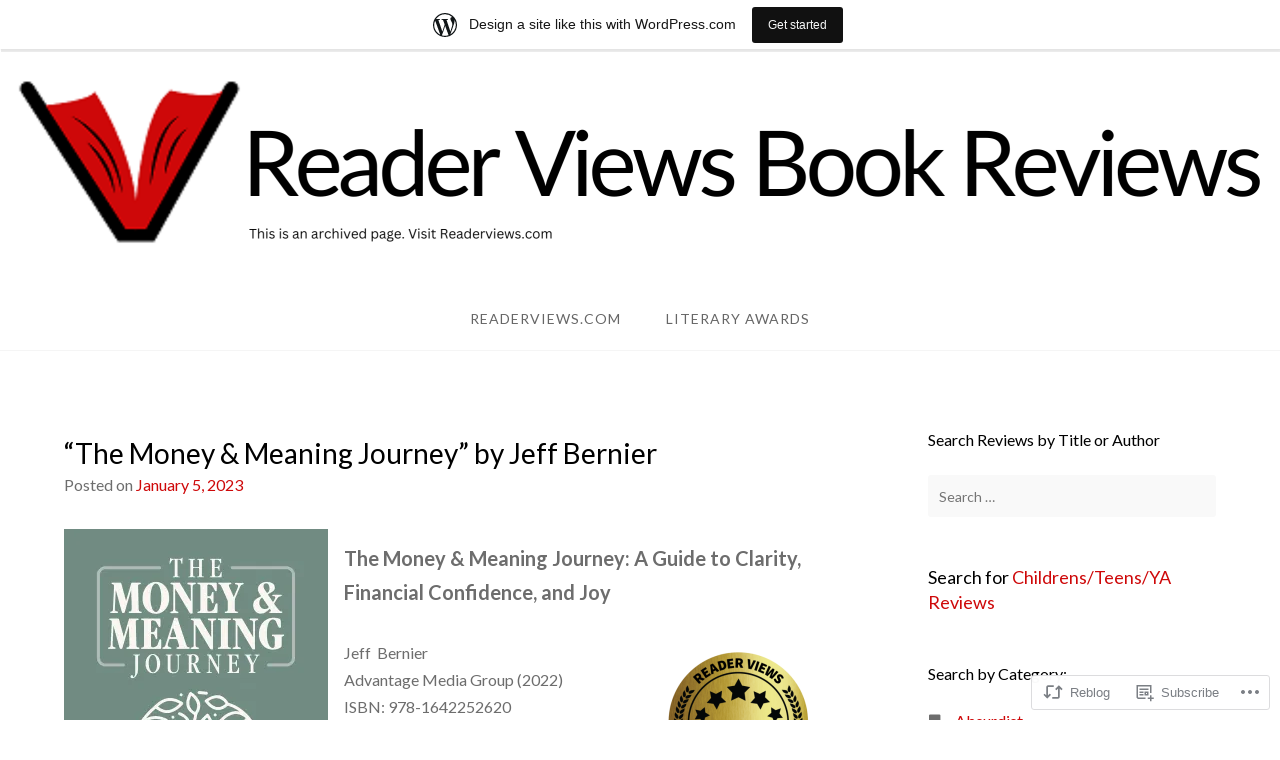

--- FILE ---
content_type: text/html; charset=UTF-8
request_url: https://readerviewsarchives.wordpress.com/2023/01/05/the-money-and-meaning-journey-bernier/
body_size: 26751
content:
<!DOCTYPE html>
<html lang="en">
<head>
<meta charset="UTF-8">
<meta name="viewport" content="width=device-width, initial-scale=1">
<link rel="profile" href="http://gmpg.org/xfn/11">
<link rel="pingback" href="https://readerviewsarchives.wordpress.com/xmlrpc.php">

<title>&#8220;The Money &amp; Meaning Journey&#8221; by Jeff Bernier &#8211; Reader Views Book Reviews</title>
<script type="text/javascript">
  WebFontConfig = {"google":{"families":["Lato:r:latin,latin-ext","Lato:r,i,b,bi:latin,latin-ext"]},"api_url":"https:\/\/fonts-api.wp.com\/css"};
  (function() {
    var wf = document.createElement('script');
    wf.src = '/wp-content/plugins/custom-fonts/js/webfont.js';
    wf.type = 'text/javascript';
    wf.async = 'true';
    var s = document.getElementsByTagName('script')[0];
    s.parentNode.insertBefore(wf, s);
	})();
</script><style id="jetpack-custom-fonts-css">.wf-active body{font-family:"Lato",sans-serif}.wf-active input[type="color"], .wf-active input[type="date"], .wf-active input[type="datetime"], .wf-active input[type="datetime-local"], .wf-active input[type="email"], .wf-active input[type="month"], .wf-active input[type="number"], .wf-active input[type="password"], .wf-active input[type="search"], .wf-active input[type="tel"], .wf-active input[type="text"], .wf-active input[type="time"], .wf-active input[type="url"], .wf-active input[type="week"], .wf-active textarea{font-family:"Lato",sans-serif}.wf-active h1, .wf-active h2, .wf-active h3, .wf-active h4, .wf-active h5, .wf-active h6{font-family:"Lato",sans-serif;font-weight:400;font-style:normal}.wf-active h1 small, .wf-active h2 small, .wf-active h3 small, .wf-active h4 small, .wf-active h5 small, .wf-active h6 small{font-style:normal;font-weight:400}.wf-active h1{font-style:normal;font-weight:400}.wf-active h2{font-style:normal;font-weight:400}.wf-active h3{font-style:normal;font-weight:400}.wf-active h4{font-style:normal;font-weight:400}.wf-active h5{font-style:normal;font-weight:400}.wf-active h6{font-style:normal;font-weight:400}.wf-active .subtitle{font-weight:400;font-style:normal}.wf-active .site-description{font-style:normal;font-weight:400}.wf-active .hero-section .hero-title{font-weight:400;font-style:normal}.wf-active .home-posts-titles h2{font-weight:400;font-style:normal}.wf-active .featured-posts .entry-title{font-style:normal;font-weight:400}.wf-active .error-404 .page-title{font-style:normal;font-weight:400}.wf-active .error-404 .widget-title, .wf-active .error-404 .widgettitle{font-style:normal;font-weight:400}.wf-active .page-title{font-style:normal;font-weight:400}.wf-active .comment-reply-title{font-style:normal;font-weight:400}.wf-active .widget-title{font-style:normal;font-weight:400}@media screen and (min-width: 50em){.wf-active h1{font-style:normal;font-weight:400}}@media screen and (min-width: 50em){.wf-active h2{font-style:normal;font-weight:400}}@media screen and (min-width: 50em){.wf-active h3{font-style:normal;font-weight:400}}@media screen and (min-width: 50em){.wf-active h4{font-style:normal;font-weight:400}}@media screen and (min-width: 50em){.wf-active h5{font-style:normal;font-weight:400}}@media screen and (min-width: 50em){.wf-active h6{font-style:normal;font-weight:400}}@media screen and (min-width: 50em){.wf-active .home-posts-titles h2{font-style:normal;font-weight:400}}</style>
<meta name='robots' content='max-image-preview:large' />
<link rel='dns-prefetch' href='//s0.wp.com' />
<link rel='dns-prefetch' href='//wordpress.com' />
<link rel='dns-prefetch' href='//fonts-api.wp.com' />
<link rel="alternate" type="application/rss+xml" title="Reader Views Book Reviews &raquo; Feed" href="https://readerviewsarchives.wordpress.com/feed/" />
<link rel="alternate" type="application/rss+xml" title="Reader Views Book Reviews &raquo; Comments Feed" href="https://readerviewsarchives.wordpress.com/comments/feed/" />
	<script type="text/javascript">
		/* <![CDATA[ */
		function addLoadEvent(func) {
			var oldonload = window.onload;
			if (typeof window.onload != 'function') {
				window.onload = func;
			} else {
				window.onload = function () {
					oldonload();
					func();
				}
			}
		}
		/* ]]> */
	</script>
	<link crossorigin='anonymous' rel='stylesheet' id='all-css-0-1' href='/_static/??-eJxtjNsKwjAQBX/IuBYl4oP4LWm6hDSbTchu6O+rpSheHudwZmCpxhdWZIXcTaUeIgvMqNX5tDFIZ8hl6oQCDckpTqYW0S/ae5Ed/C9STPjurvRzH6mEl5BdS6iRgxldg8f1c3nKt3wdznawp8PFHuc74SdLeQ==&cssminify=yes' type='text/css' media='all' />
<style id='wp-emoji-styles-inline-css'>

	img.wp-smiley, img.emoji {
		display: inline !important;
		border: none !important;
		box-shadow: none !important;
		height: 1em !important;
		width: 1em !important;
		margin: 0 0.07em !important;
		vertical-align: -0.1em !important;
		background: none !important;
		padding: 0 !important;
	}
/*# sourceURL=wp-emoji-styles-inline-css */
</style>
<link crossorigin='anonymous' rel='stylesheet' id='all-css-2-1' href='/wp-content/plugins/gutenberg-core/v22.2.0/build/styles/block-library/style.css?m=1764855221i&cssminify=yes' type='text/css' media='all' />
<style id='wp-block-library-inline-css'>
.has-text-align-justify {
	text-align:justify;
}
.has-text-align-justify{text-align:justify;}

/*# sourceURL=wp-block-library-inline-css */
</style><style id='wp-block-paragraph-inline-css'>
.is-small-text{font-size:.875em}.is-regular-text{font-size:1em}.is-large-text{font-size:2.25em}.is-larger-text{font-size:3em}.has-drop-cap:not(:focus):first-letter{float:left;font-size:8.4em;font-style:normal;font-weight:100;line-height:.68;margin:.05em .1em 0 0;text-transform:uppercase}body.rtl .has-drop-cap:not(:focus):first-letter{float:none;margin-left:.1em}p.has-drop-cap.has-background{overflow:hidden}:root :where(p.has-background){padding:1.25em 2.375em}:where(p.has-text-color:not(.has-link-color)) a{color:inherit}p.has-text-align-left[style*="writing-mode:vertical-lr"],p.has-text-align-right[style*="writing-mode:vertical-rl"]{rotate:180deg}
/*# sourceURL=/wp-content/plugins/gutenberg-core/v22.2.0/build/styles/block-library/paragraph/style.css */
</style>
<style id='wp-block-heading-inline-css'>
h1:where(.wp-block-heading).has-background,h2:where(.wp-block-heading).has-background,h3:where(.wp-block-heading).has-background,h4:where(.wp-block-heading).has-background,h5:where(.wp-block-heading).has-background,h6:where(.wp-block-heading).has-background{padding:1.25em 2.375em}h1.has-text-align-left[style*=writing-mode]:where([style*=vertical-lr]),h1.has-text-align-right[style*=writing-mode]:where([style*=vertical-rl]),h2.has-text-align-left[style*=writing-mode]:where([style*=vertical-lr]),h2.has-text-align-right[style*=writing-mode]:where([style*=vertical-rl]),h3.has-text-align-left[style*=writing-mode]:where([style*=vertical-lr]),h3.has-text-align-right[style*=writing-mode]:where([style*=vertical-rl]),h4.has-text-align-left[style*=writing-mode]:where([style*=vertical-lr]),h4.has-text-align-right[style*=writing-mode]:where([style*=vertical-rl]),h5.has-text-align-left[style*=writing-mode]:where([style*=vertical-lr]),h5.has-text-align-right[style*=writing-mode]:where([style*=vertical-rl]),h6.has-text-align-left[style*=writing-mode]:where([style*=vertical-lr]),h6.has-text-align-right[style*=writing-mode]:where([style*=vertical-rl]){rotate:180deg}
/*# sourceURL=/wp-content/plugins/gutenberg-core/v22.2.0/build/styles/block-library/heading/style.css */
</style>
<style id='wp-block-image-inline-css'>
.wp-block-image>a,.wp-block-image>figure>a{display:inline-block}.wp-block-image img{box-sizing:border-box;height:auto;max-width:100%;vertical-align:bottom}@media not (prefers-reduced-motion){.wp-block-image img.hide{visibility:hidden}.wp-block-image img.show{animation:show-content-image .4s}}.wp-block-image[style*=border-radius] img,.wp-block-image[style*=border-radius]>a{border-radius:inherit}.wp-block-image.has-custom-border img{box-sizing:border-box}.wp-block-image.aligncenter{text-align:center}.wp-block-image.alignfull>a,.wp-block-image.alignwide>a{width:100%}.wp-block-image.alignfull img,.wp-block-image.alignwide img{height:auto;width:100%}.wp-block-image .aligncenter,.wp-block-image .alignleft,.wp-block-image .alignright,.wp-block-image.aligncenter,.wp-block-image.alignleft,.wp-block-image.alignright{display:table}.wp-block-image .aligncenter>figcaption,.wp-block-image .alignleft>figcaption,.wp-block-image .alignright>figcaption,.wp-block-image.aligncenter>figcaption,.wp-block-image.alignleft>figcaption,.wp-block-image.alignright>figcaption{caption-side:bottom;display:table-caption}.wp-block-image .alignleft{float:left;margin:.5em 1em .5em 0}.wp-block-image .alignright{float:right;margin:.5em 0 .5em 1em}.wp-block-image .aligncenter{margin-left:auto;margin-right:auto}.wp-block-image :where(figcaption){margin-bottom:1em;margin-top:.5em}.wp-block-image.is-style-circle-mask img{border-radius:9999px}@supports ((-webkit-mask-image:none) or (mask-image:none)) or (-webkit-mask-image:none){.wp-block-image.is-style-circle-mask img{border-radius:0;-webkit-mask-image:url('data:image/svg+xml;utf8,<svg viewBox="0 0 100 100" xmlns="http://www.w3.org/2000/svg"><circle cx="50" cy="50" r="50"/></svg>');mask-image:url('data:image/svg+xml;utf8,<svg viewBox="0 0 100 100" xmlns="http://www.w3.org/2000/svg"><circle cx="50" cy="50" r="50"/></svg>');mask-mode:alpha;-webkit-mask-position:center;mask-position:center;-webkit-mask-repeat:no-repeat;mask-repeat:no-repeat;-webkit-mask-size:contain;mask-size:contain}}:root :where(.wp-block-image.is-style-rounded img,.wp-block-image .is-style-rounded img){border-radius:9999px}.wp-block-image figure{margin:0}.wp-lightbox-container{display:flex;flex-direction:column;position:relative}.wp-lightbox-container img{cursor:zoom-in}.wp-lightbox-container img:hover+button{opacity:1}.wp-lightbox-container button{align-items:center;backdrop-filter:blur(16px) saturate(180%);background-color:#5a5a5a40;border:none;border-radius:4px;cursor:zoom-in;display:flex;height:20px;justify-content:center;opacity:0;padding:0;position:absolute;right:16px;text-align:center;top:16px;width:20px;z-index:100}@media not (prefers-reduced-motion){.wp-lightbox-container button{transition:opacity .2s ease}}.wp-lightbox-container button:focus-visible{outline:3px auto #5a5a5a40;outline:3px auto -webkit-focus-ring-color;outline-offset:3px}.wp-lightbox-container button:hover{cursor:pointer;opacity:1}.wp-lightbox-container button:focus{opacity:1}.wp-lightbox-container button:focus,.wp-lightbox-container button:hover,.wp-lightbox-container button:not(:hover):not(:active):not(.has-background){background-color:#5a5a5a40;border:none}.wp-lightbox-overlay{box-sizing:border-box;cursor:zoom-out;height:100vh;left:0;overflow:hidden;position:fixed;top:0;visibility:hidden;width:100%;z-index:100000}.wp-lightbox-overlay .close-button{align-items:center;cursor:pointer;display:flex;justify-content:center;min-height:40px;min-width:40px;padding:0;position:absolute;right:calc(env(safe-area-inset-right) + 16px);top:calc(env(safe-area-inset-top) + 16px);z-index:5000000}.wp-lightbox-overlay .close-button:focus,.wp-lightbox-overlay .close-button:hover,.wp-lightbox-overlay .close-button:not(:hover):not(:active):not(.has-background){background:none;border:none}.wp-lightbox-overlay .lightbox-image-container{height:var(--wp--lightbox-container-height);left:50%;overflow:hidden;position:absolute;top:50%;transform:translate(-50%,-50%);transform-origin:top left;width:var(--wp--lightbox-container-width);z-index:9999999999}.wp-lightbox-overlay .wp-block-image{align-items:center;box-sizing:border-box;display:flex;height:100%;justify-content:center;margin:0;position:relative;transform-origin:0 0;width:100%;z-index:3000000}.wp-lightbox-overlay .wp-block-image img{height:var(--wp--lightbox-image-height);min-height:var(--wp--lightbox-image-height);min-width:var(--wp--lightbox-image-width);width:var(--wp--lightbox-image-width)}.wp-lightbox-overlay .wp-block-image figcaption{display:none}.wp-lightbox-overlay button{background:none;border:none}.wp-lightbox-overlay .scrim{background-color:#fff;height:100%;opacity:.9;position:absolute;width:100%;z-index:2000000}.wp-lightbox-overlay.active{visibility:visible}@media not (prefers-reduced-motion){.wp-lightbox-overlay.active{animation:turn-on-visibility .25s both}.wp-lightbox-overlay.active img{animation:turn-on-visibility .35s both}.wp-lightbox-overlay.show-closing-animation:not(.active){animation:turn-off-visibility .35s both}.wp-lightbox-overlay.show-closing-animation:not(.active) img{animation:turn-off-visibility .25s both}.wp-lightbox-overlay.zoom.active{animation:none;opacity:1;visibility:visible}.wp-lightbox-overlay.zoom.active .lightbox-image-container{animation:lightbox-zoom-in .4s}.wp-lightbox-overlay.zoom.active .lightbox-image-container img{animation:none}.wp-lightbox-overlay.zoom.active .scrim{animation:turn-on-visibility .4s forwards}.wp-lightbox-overlay.zoom.show-closing-animation:not(.active){animation:none}.wp-lightbox-overlay.zoom.show-closing-animation:not(.active) .lightbox-image-container{animation:lightbox-zoom-out .4s}.wp-lightbox-overlay.zoom.show-closing-animation:not(.active) .lightbox-image-container img{animation:none}.wp-lightbox-overlay.zoom.show-closing-animation:not(.active) .scrim{animation:turn-off-visibility .4s forwards}}@keyframes show-content-image{0%{visibility:hidden}99%{visibility:hidden}to{visibility:visible}}@keyframes turn-on-visibility{0%{opacity:0}to{opacity:1}}@keyframes turn-off-visibility{0%{opacity:1;visibility:visible}99%{opacity:0;visibility:visible}to{opacity:0;visibility:hidden}}@keyframes lightbox-zoom-in{0%{transform:translate(calc((-100vw + var(--wp--lightbox-scrollbar-width))/2 + var(--wp--lightbox-initial-left-position)),calc(-50vh + var(--wp--lightbox-initial-top-position))) scale(var(--wp--lightbox-scale))}to{transform:translate(-50%,-50%) scale(1)}}@keyframes lightbox-zoom-out{0%{transform:translate(-50%,-50%) scale(1);visibility:visible}99%{visibility:visible}to{transform:translate(calc((-100vw + var(--wp--lightbox-scrollbar-width))/2 + var(--wp--lightbox-initial-left-position)),calc(-50vh + var(--wp--lightbox-initial-top-position))) scale(var(--wp--lightbox-scale));visibility:hidden}}
/*# sourceURL=/wp-content/plugins/gutenberg-core/v22.2.0/build/styles/block-library/image/style.css */
</style>
<style id='global-styles-inline-css'>
:root{--wp--preset--aspect-ratio--square: 1;--wp--preset--aspect-ratio--4-3: 4/3;--wp--preset--aspect-ratio--3-4: 3/4;--wp--preset--aspect-ratio--3-2: 3/2;--wp--preset--aspect-ratio--2-3: 2/3;--wp--preset--aspect-ratio--16-9: 16/9;--wp--preset--aspect-ratio--9-16: 9/16;--wp--preset--color--black: #000000;--wp--preset--color--cyan-bluish-gray: #abb8c3;--wp--preset--color--white: #ffffff;--wp--preset--color--pale-pink: #f78da7;--wp--preset--color--vivid-red: #cf2e2e;--wp--preset--color--luminous-vivid-orange: #ff6900;--wp--preset--color--luminous-vivid-amber: #fcb900;--wp--preset--color--light-green-cyan: #7bdcb5;--wp--preset--color--vivid-green-cyan: #00d084;--wp--preset--color--pale-cyan-blue: #8ed1fc;--wp--preset--color--vivid-cyan-blue: #0693e3;--wp--preset--color--vivid-purple: #9b51e0;--wp--preset--gradient--vivid-cyan-blue-to-vivid-purple: linear-gradient(135deg,rgb(6,147,227) 0%,rgb(155,81,224) 100%);--wp--preset--gradient--light-green-cyan-to-vivid-green-cyan: linear-gradient(135deg,rgb(122,220,180) 0%,rgb(0,208,130) 100%);--wp--preset--gradient--luminous-vivid-amber-to-luminous-vivid-orange: linear-gradient(135deg,rgb(252,185,0) 0%,rgb(255,105,0) 100%);--wp--preset--gradient--luminous-vivid-orange-to-vivid-red: linear-gradient(135deg,rgb(255,105,0) 0%,rgb(207,46,46) 100%);--wp--preset--gradient--very-light-gray-to-cyan-bluish-gray: linear-gradient(135deg,rgb(238,238,238) 0%,rgb(169,184,195) 100%);--wp--preset--gradient--cool-to-warm-spectrum: linear-gradient(135deg,rgb(74,234,220) 0%,rgb(151,120,209) 20%,rgb(207,42,186) 40%,rgb(238,44,130) 60%,rgb(251,105,98) 80%,rgb(254,248,76) 100%);--wp--preset--gradient--blush-light-purple: linear-gradient(135deg,rgb(255,206,236) 0%,rgb(152,150,240) 100%);--wp--preset--gradient--blush-bordeaux: linear-gradient(135deg,rgb(254,205,165) 0%,rgb(254,45,45) 50%,rgb(107,0,62) 100%);--wp--preset--gradient--luminous-dusk: linear-gradient(135deg,rgb(255,203,112) 0%,rgb(199,81,192) 50%,rgb(65,88,208) 100%);--wp--preset--gradient--pale-ocean: linear-gradient(135deg,rgb(255,245,203) 0%,rgb(182,227,212) 50%,rgb(51,167,181) 100%);--wp--preset--gradient--electric-grass: linear-gradient(135deg,rgb(202,248,128) 0%,rgb(113,206,126) 100%);--wp--preset--gradient--midnight: linear-gradient(135deg,rgb(2,3,129) 0%,rgb(40,116,252) 100%);--wp--preset--font-size--small: 13px;--wp--preset--font-size--medium: 20px;--wp--preset--font-size--large: 36px;--wp--preset--font-size--x-large: 42px;--wp--preset--font-family--albert-sans: 'Albert Sans', sans-serif;--wp--preset--font-family--alegreya: Alegreya, serif;--wp--preset--font-family--arvo: Arvo, serif;--wp--preset--font-family--bodoni-moda: 'Bodoni Moda', serif;--wp--preset--font-family--bricolage-grotesque: 'Bricolage Grotesque', sans-serif;--wp--preset--font-family--cabin: Cabin, sans-serif;--wp--preset--font-family--chivo: Chivo, sans-serif;--wp--preset--font-family--commissioner: Commissioner, sans-serif;--wp--preset--font-family--cormorant: Cormorant, serif;--wp--preset--font-family--courier-prime: 'Courier Prime', monospace;--wp--preset--font-family--crimson-pro: 'Crimson Pro', serif;--wp--preset--font-family--dm-mono: 'DM Mono', monospace;--wp--preset--font-family--dm-sans: 'DM Sans', sans-serif;--wp--preset--font-family--dm-serif-display: 'DM Serif Display', serif;--wp--preset--font-family--domine: Domine, serif;--wp--preset--font-family--eb-garamond: 'EB Garamond', serif;--wp--preset--font-family--epilogue: Epilogue, sans-serif;--wp--preset--font-family--fahkwang: Fahkwang, sans-serif;--wp--preset--font-family--figtree: Figtree, sans-serif;--wp--preset--font-family--fira-sans: 'Fira Sans', sans-serif;--wp--preset--font-family--fjalla-one: 'Fjalla One', sans-serif;--wp--preset--font-family--fraunces: Fraunces, serif;--wp--preset--font-family--gabarito: Gabarito, system-ui;--wp--preset--font-family--ibm-plex-mono: 'IBM Plex Mono', monospace;--wp--preset--font-family--ibm-plex-sans: 'IBM Plex Sans', sans-serif;--wp--preset--font-family--ibarra-real-nova: 'Ibarra Real Nova', serif;--wp--preset--font-family--instrument-serif: 'Instrument Serif', serif;--wp--preset--font-family--inter: Inter, sans-serif;--wp--preset--font-family--josefin-sans: 'Josefin Sans', sans-serif;--wp--preset--font-family--jost: Jost, sans-serif;--wp--preset--font-family--libre-baskerville: 'Libre Baskerville', serif;--wp--preset--font-family--libre-franklin: 'Libre Franklin', sans-serif;--wp--preset--font-family--literata: Literata, serif;--wp--preset--font-family--lora: Lora, serif;--wp--preset--font-family--merriweather: Merriweather, serif;--wp--preset--font-family--montserrat: Montserrat, sans-serif;--wp--preset--font-family--newsreader: Newsreader, serif;--wp--preset--font-family--noto-sans-mono: 'Noto Sans Mono', sans-serif;--wp--preset--font-family--nunito: Nunito, sans-serif;--wp--preset--font-family--open-sans: 'Open Sans', sans-serif;--wp--preset--font-family--overpass: Overpass, sans-serif;--wp--preset--font-family--pt-serif: 'PT Serif', serif;--wp--preset--font-family--petrona: Petrona, serif;--wp--preset--font-family--piazzolla: Piazzolla, serif;--wp--preset--font-family--playfair-display: 'Playfair Display', serif;--wp--preset--font-family--plus-jakarta-sans: 'Plus Jakarta Sans', sans-serif;--wp--preset--font-family--poppins: Poppins, sans-serif;--wp--preset--font-family--raleway: Raleway, sans-serif;--wp--preset--font-family--roboto: Roboto, sans-serif;--wp--preset--font-family--roboto-slab: 'Roboto Slab', serif;--wp--preset--font-family--rubik: Rubik, sans-serif;--wp--preset--font-family--rufina: Rufina, serif;--wp--preset--font-family--sora: Sora, sans-serif;--wp--preset--font-family--source-sans-3: 'Source Sans 3', sans-serif;--wp--preset--font-family--source-serif-4: 'Source Serif 4', serif;--wp--preset--font-family--space-mono: 'Space Mono', monospace;--wp--preset--font-family--syne: Syne, sans-serif;--wp--preset--font-family--texturina: Texturina, serif;--wp--preset--font-family--urbanist: Urbanist, sans-serif;--wp--preset--font-family--work-sans: 'Work Sans', sans-serif;--wp--preset--spacing--20: 0.44rem;--wp--preset--spacing--30: 0.67rem;--wp--preset--spacing--40: 1rem;--wp--preset--spacing--50: 1.5rem;--wp--preset--spacing--60: 2.25rem;--wp--preset--spacing--70: 3.38rem;--wp--preset--spacing--80: 5.06rem;--wp--preset--shadow--natural: 6px 6px 9px rgba(0, 0, 0, 0.2);--wp--preset--shadow--deep: 12px 12px 50px rgba(0, 0, 0, 0.4);--wp--preset--shadow--sharp: 6px 6px 0px rgba(0, 0, 0, 0.2);--wp--preset--shadow--outlined: 6px 6px 0px -3px rgb(255, 255, 255), 6px 6px rgb(0, 0, 0);--wp--preset--shadow--crisp: 6px 6px 0px rgb(0, 0, 0);}:where(.is-layout-flex){gap: 0.5em;}:where(.is-layout-grid){gap: 0.5em;}body .is-layout-flex{display: flex;}.is-layout-flex{flex-wrap: wrap;align-items: center;}.is-layout-flex > :is(*, div){margin: 0;}body .is-layout-grid{display: grid;}.is-layout-grid > :is(*, div){margin: 0;}:where(.wp-block-columns.is-layout-flex){gap: 2em;}:where(.wp-block-columns.is-layout-grid){gap: 2em;}:where(.wp-block-post-template.is-layout-flex){gap: 1.25em;}:where(.wp-block-post-template.is-layout-grid){gap: 1.25em;}.has-black-color{color: var(--wp--preset--color--black) !important;}.has-cyan-bluish-gray-color{color: var(--wp--preset--color--cyan-bluish-gray) !important;}.has-white-color{color: var(--wp--preset--color--white) !important;}.has-pale-pink-color{color: var(--wp--preset--color--pale-pink) !important;}.has-vivid-red-color{color: var(--wp--preset--color--vivid-red) !important;}.has-luminous-vivid-orange-color{color: var(--wp--preset--color--luminous-vivid-orange) !important;}.has-luminous-vivid-amber-color{color: var(--wp--preset--color--luminous-vivid-amber) !important;}.has-light-green-cyan-color{color: var(--wp--preset--color--light-green-cyan) !important;}.has-vivid-green-cyan-color{color: var(--wp--preset--color--vivid-green-cyan) !important;}.has-pale-cyan-blue-color{color: var(--wp--preset--color--pale-cyan-blue) !important;}.has-vivid-cyan-blue-color{color: var(--wp--preset--color--vivid-cyan-blue) !important;}.has-vivid-purple-color{color: var(--wp--preset--color--vivid-purple) !important;}.has-black-background-color{background-color: var(--wp--preset--color--black) !important;}.has-cyan-bluish-gray-background-color{background-color: var(--wp--preset--color--cyan-bluish-gray) !important;}.has-white-background-color{background-color: var(--wp--preset--color--white) !important;}.has-pale-pink-background-color{background-color: var(--wp--preset--color--pale-pink) !important;}.has-vivid-red-background-color{background-color: var(--wp--preset--color--vivid-red) !important;}.has-luminous-vivid-orange-background-color{background-color: var(--wp--preset--color--luminous-vivid-orange) !important;}.has-luminous-vivid-amber-background-color{background-color: var(--wp--preset--color--luminous-vivid-amber) !important;}.has-light-green-cyan-background-color{background-color: var(--wp--preset--color--light-green-cyan) !important;}.has-vivid-green-cyan-background-color{background-color: var(--wp--preset--color--vivid-green-cyan) !important;}.has-pale-cyan-blue-background-color{background-color: var(--wp--preset--color--pale-cyan-blue) !important;}.has-vivid-cyan-blue-background-color{background-color: var(--wp--preset--color--vivid-cyan-blue) !important;}.has-vivid-purple-background-color{background-color: var(--wp--preset--color--vivid-purple) !important;}.has-black-border-color{border-color: var(--wp--preset--color--black) !important;}.has-cyan-bluish-gray-border-color{border-color: var(--wp--preset--color--cyan-bluish-gray) !important;}.has-white-border-color{border-color: var(--wp--preset--color--white) !important;}.has-pale-pink-border-color{border-color: var(--wp--preset--color--pale-pink) !important;}.has-vivid-red-border-color{border-color: var(--wp--preset--color--vivid-red) !important;}.has-luminous-vivid-orange-border-color{border-color: var(--wp--preset--color--luminous-vivid-orange) !important;}.has-luminous-vivid-amber-border-color{border-color: var(--wp--preset--color--luminous-vivid-amber) !important;}.has-light-green-cyan-border-color{border-color: var(--wp--preset--color--light-green-cyan) !important;}.has-vivid-green-cyan-border-color{border-color: var(--wp--preset--color--vivid-green-cyan) !important;}.has-pale-cyan-blue-border-color{border-color: var(--wp--preset--color--pale-cyan-blue) !important;}.has-vivid-cyan-blue-border-color{border-color: var(--wp--preset--color--vivid-cyan-blue) !important;}.has-vivid-purple-border-color{border-color: var(--wp--preset--color--vivid-purple) !important;}.has-vivid-cyan-blue-to-vivid-purple-gradient-background{background: var(--wp--preset--gradient--vivid-cyan-blue-to-vivid-purple) !important;}.has-light-green-cyan-to-vivid-green-cyan-gradient-background{background: var(--wp--preset--gradient--light-green-cyan-to-vivid-green-cyan) !important;}.has-luminous-vivid-amber-to-luminous-vivid-orange-gradient-background{background: var(--wp--preset--gradient--luminous-vivid-amber-to-luminous-vivid-orange) !important;}.has-luminous-vivid-orange-to-vivid-red-gradient-background{background: var(--wp--preset--gradient--luminous-vivid-orange-to-vivid-red) !important;}.has-very-light-gray-to-cyan-bluish-gray-gradient-background{background: var(--wp--preset--gradient--very-light-gray-to-cyan-bluish-gray) !important;}.has-cool-to-warm-spectrum-gradient-background{background: var(--wp--preset--gradient--cool-to-warm-spectrum) !important;}.has-blush-light-purple-gradient-background{background: var(--wp--preset--gradient--blush-light-purple) !important;}.has-blush-bordeaux-gradient-background{background: var(--wp--preset--gradient--blush-bordeaux) !important;}.has-luminous-dusk-gradient-background{background: var(--wp--preset--gradient--luminous-dusk) !important;}.has-pale-ocean-gradient-background{background: var(--wp--preset--gradient--pale-ocean) !important;}.has-electric-grass-gradient-background{background: var(--wp--preset--gradient--electric-grass) !important;}.has-midnight-gradient-background{background: var(--wp--preset--gradient--midnight) !important;}.has-small-font-size{font-size: var(--wp--preset--font-size--small) !important;}.has-medium-font-size{font-size: var(--wp--preset--font-size--medium) !important;}.has-large-font-size{font-size: var(--wp--preset--font-size--large) !important;}.has-x-large-font-size{font-size: var(--wp--preset--font-size--x-large) !important;}.has-albert-sans-font-family{font-family: var(--wp--preset--font-family--albert-sans) !important;}.has-alegreya-font-family{font-family: var(--wp--preset--font-family--alegreya) !important;}.has-arvo-font-family{font-family: var(--wp--preset--font-family--arvo) !important;}.has-bodoni-moda-font-family{font-family: var(--wp--preset--font-family--bodoni-moda) !important;}.has-bricolage-grotesque-font-family{font-family: var(--wp--preset--font-family--bricolage-grotesque) !important;}.has-cabin-font-family{font-family: var(--wp--preset--font-family--cabin) !important;}.has-chivo-font-family{font-family: var(--wp--preset--font-family--chivo) !important;}.has-commissioner-font-family{font-family: var(--wp--preset--font-family--commissioner) !important;}.has-cormorant-font-family{font-family: var(--wp--preset--font-family--cormorant) !important;}.has-courier-prime-font-family{font-family: var(--wp--preset--font-family--courier-prime) !important;}.has-crimson-pro-font-family{font-family: var(--wp--preset--font-family--crimson-pro) !important;}.has-dm-mono-font-family{font-family: var(--wp--preset--font-family--dm-mono) !important;}.has-dm-sans-font-family{font-family: var(--wp--preset--font-family--dm-sans) !important;}.has-dm-serif-display-font-family{font-family: var(--wp--preset--font-family--dm-serif-display) !important;}.has-domine-font-family{font-family: var(--wp--preset--font-family--domine) !important;}.has-eb-garamond-font-family{font-family: var(--wp--preset--font-family--eb-garamond) !important;}.has-epilogue-font-family{font-family: var(--wp--preset--font-family--epilogue) !important;}.has-fahkwang-font-family{font-family: var(--wp--preset--font-family--fahkwang) !important;}.has-figtree-font-family{font-family: var(--wp--preset--font-family--figtree) !important;}.has-fira-sans-font-family{font-family: var(--wp--preset--font-family--fira-sans) !important;}.has-fjalla-one-font-family{font-family: var(--wp--preset--font-family--fjalla-one) !important;}.has-fraunces-font-family{font-family: var(--wp--preset--font-family--fraunces) !important;}.has-gabarito-font-family{font-family: var(--wp--preset--font-family--gabarito) !important;}.has-ibm-plex-mono-font-family{font-family: var(--wp--preset--font-family--ibm-plex-mono) !important;}.has-ibm-plex-sans-font-family{font-family: var(--wp--preset--font-family--ibm-plex-sans) !important;}.has-ibarra-real-nova-font-family{font-family: var(--wp--preset--font-family--ibarra-real-nova) !important;}.has-instrument-serif-font-family{font-family: var(--wp--preset--font-family--instrument-serif) !important;}.has-inter-font-family{font-family: var(--wp--preset--font-family--inter) !important;}.has-josefin-sans-font-family{font-family: var(--wp--preset--font-family--josefin-sans) !important;}.has-jost-font-family{font-family: var(--wp--preset--font-family--jost) !important;}.has-libre-baskerville-font-family{font-family: var(--wp--preset--font-family--libre-baskerville) !important;}.has-libre-franklin-font-family{font-family: var(--wp--preset--font-family--libre-franklin) !important;}.has-literata-font-family{font-family: var(--wp--preset--font-family--literata) !important;}.has-lora-font-family{font-family: var(--wp--preset--font-family--lora) !important;}.has-merriweather-font-family{font-family: var(--wp--preset--font-family--merriweather) !important;}.has-montserrat-font-family{font-family: var(--wp--preset--font-family--montserrat) !important;}.has-newsreader-font-family{font-family: var(--wp--preset--font-family--newsreader) !important;}.has-noto-sans-mono-font-family{font-family: var(--wp--preset--font-family--noto-sans-mono) !important;}.has-nunito-font-family{font-family: var(--wp--preset--font-family--nunito) !important;}.has-open-sans-font-family{font-family: var(--wp--preset--font-family--open-sans) !important;}.has-overpass-font-family{font-family: var(--wp--preset--font-family--overpass) !important;}.has-pt-serif-font-family{font-family: var(--wp--preset--font-family--pt-serif) !important;}.has-petrona-font-family{font-family: var(--wp--preset--font-family--petrona) !important;}.has-piazzolla-font-family{font-family: var(--wp--preset--font-family--piazzolla) !important;}.has-playfair-display-font-family{font-family: var(--wp--preset--font-family--playfair-display) !important;}.has-plus-jakarta-sans-font-family{font-family: var(--wp--preset--font-family--plus-jakarta-sans) !important;}.has-poppins-font-family{font-family: var(--wp--preset--font-family--poppins) !important;}.has-raleway-font-family{font-family: var(--wp--preset--font-family--raleway) !important;}.has-roboto-font-family{font-family: var(--wp--preset--font-family--roboto) !important;}.has-roboto-slab-font-family{font-family: var(--wp--preset--font-family--roboto-slab) !important;}.has-rubik-font-family{font-family: var(--wp--preset--font-family--rubik) !important;}.has-rufina-font-family{font-family: var(--wp--preset--font-family--rufina) !important;}.has-sora-font-family{font-family: var(--wp--preset--font-family--sora) !important;}.has-source-sans-3-font-family{font-family: var(--wp--preset--font-family--source-sans-3) !important;}.has-source-serif-4-font-family{font-family: var(--wp--preset--font-family--source-serif-4) !important;}.has-space-mono-font-family{font-family: var(--wp--preset--font-family--space-mono) !important;}.has-syne-font-family{font-family: var(--wp--preset--font-family--syne) !important;}.has-texturina-font-family{font-family: var(--wp--preset--font-family--texturina) !important;}.has-urbanist-font-family{font-family: var(--wp--preset--font-family--urbanist) !important;}.has-work-sans-font-family{font-family: var(--wp--preset--font-family--work-sans) !important;}
/*# sourceURL=global-styles-inline-css */
</style>

<style id='classic-theme-styles-inline-css'>
/*! This file is auto-generated */
.wp-block-button__link{color:#fff;background-color:#32373c;border-radius:9999px;box-shadow:none;text-decoration:none;padding:calc(.667em + 2px) calc(1.333em + 2px);font-size:1.125em}.wp-block-file__button{background:#32373c;color:#fff;text-decoration:none}
/*# sourceURL=/wp-includes/css/classic-themes.min.css */
</style>
<link crossorigin='anonymous' rel='stylesheet' id='all-css-4-1' href='/_static/??-eJx9j90KgzAMhV9oaeiU/VyMPUtbg+tstJh24tuvIrixgTchOZzvHIJTBDf0ifqEMeTW94JusGFwneBR6YvSIJ5jIBjppWpsvKTNAZLmQMqJHPAriDN8skYqOkeTFgdT4w0F4mLbw6ZYGLA2jiQCZbLPDOlRQNmv4yUagu+oXPKjrKjHfki+0LItf5lrFcZssTWJJjPj9uudb/pc69O1qqrj8w2GgHcb&cssminify=yes' type='text/css' media='all' />
<style id='gateway-parent-styles-inline-css'>
.tags-links, .byline { clip: rect(1px, 1px, 1px, 1px); height: 1px; position: absolute; overflow: hidden; width: 1px; }
/*# sourceURL=gateway-parent-styles-inline-css */
</style>
<link rel='stylesheet' id='gateway-fonts-css' href='https://fonts-api.wp.com/css?family=Quattrocento%3A400%2C700%7CFanwood+Text%3A400%2C400italic&#038;subset=latin%2Clatin-ext' media='all' />
<link crossorigin='anonymous' rel='stylesheet' id='all-css-6-1' href='/_static/??-eJx9jcEKwjAQRH/IdSlE1IP4LWnYxkiSDd0NoX/f2EuRQm/zZngMtgKOs1JW1A8lEix1RG+Vml1w6pOgE9kS2EbCia69uOC5GbJD0SUStOI4HZRUocTqQxacaYzse/Tb045nkieGyM5q4PwHMEUb5p/6Tq/B3J7GPO6D+a63l1b1&cssminify=yes' type='text/css' media='all' />
<link crossorigin='anonymous' rel='stylesheet' id='print-css-7-1' href='/wp-content/mu-plugins/global-print/global-print.css?m=1465851035i&cssminify=yes' type='text/css' media='print' />
<style id='jetpack-global-styles-frontend-style-inline-css'>
:root { --font-headings: unset; --font-base: unset; --font-headings-default: -apple-system,BlinkMacSystemFont,"Segoe UI",Roboto,Oxygen-Sans,Ubuntu,Cantarell,"Helvetica Neue",sans-serif; --font-base-default: -apple-system,BlinkMacSystemFont,"Segoe UI",Roboto,Oxygen-Sans,Ubuntu,Cantarell,"Helvetica Neue",sans-serif;}
/*# sourceURL=jetpack-global-styles-frontend-style-inline-css */
</style>
<link crossorigin='anonymous' rel='stylesheet' id='all-css-10-1' href='/_static/??-eJyNjcsKAjEMRX/IGtQZBxfip0hMS9sxTYppGfx7H7gRN+7ugcs5sFRHKi1Ig9Jd5R6zGMyhVaTrh8G6QFHfORhYwlvw6P39PbPENZmt4G/ROQuBKWVkxxrVvuBH1lIoz2waILJekF+HUzlupnG3nQ77YZwfuRJIaQ==&cssminify=yes' type='text/css' media='all' />
<script type="text/javascript" id="jetpack_related-posts-js-extra">
/* <![CDATA[ */
var related_posts_js_options = {"post_heading":"h4"};
//# sourceURL=jetpack_related-posts-js-extra
/* ]]> */
</script>
<script type="text/javascript" id="wpcom-actionbar-placeholder-js-extra">
/* <![CDATA[ */
var actionbardata = {"siteID":"60038730","postID":"21275","siteURL":"https://readerviewsarchives.wordpress.com","xhrURL":"https://readerviewsarchives.wordpress.com/wp-admin/admin-ajax.php","nonce":"6dfe660a43","isLoggedIn":"","statusMessage":"","subsEmailDefault":"instantly","proxyScriptUrl":"https://s0.wp.com/wp-content/js/wpcom-proxy-request.js?m=1513050504i&amp;ver=20211021","shortlink":"https://wp.me/p43UOC-5x9","i18n":{"followedText":"New posts from this site will now appear in your \u003Ca href=\"https://wordpress.com/reader\"\u003EReader\u003C/a\u003E","foldBar":"Collapse this bar","unfoldBar":"Expand this bar","shortLinkCopied":"Shortlink copied to clipboard."}};
//# sourceURL=wpcom-actionbar-placeholder-js-extra
/* ]]> */
</script>
<script type="text/javascript" id="jetpack-mu-wpcom-settings-js-before">
/* <![CDATA[ */
var JETPACK_MU_WPCOM_SETTINGS = {"assetsUrl":"https://s0.wp.com/wp-content/mu-plugins/jetpack-mu-wpcom-plugin/sun/jetpack_vendor/automattic/jetpack-mu-wpcom/src/build/"};
//# sourceURL=jetpack-mu-wpcom-settings-js-before
/* ]]> */
</script>
<script crossorigin='anonymous' type='text/javascript'  src='/_static/??-eJx1jcEOwiAQRH9IunJo2ovxU0yFTQPCguyS2r8XE0zqwdNkMi9vYMvKJBIkgVhVDnV1xOBR8mIevQNXgpsjA/fqgoWCYRG0KicW/m1DdDR4PsHB6xsTROWSXvt3a7JQLfJn9M+KZe9xFPyFVHRraacdvsaLnsbxrPU0z/4NC+ROAA=='></script>
<script type="text/javascript" id="rlt-proxy-js-after">
/* <![CDATA[ */
	rltInitialize( {"token":null,"iframeOrigins":["https:\/\/widgets.wp.com"]} );
//# sourceURL=rlt-proxy-js-after
/* ]]> */
</script>
<link rel="EditURI" type="application/rsd+xml" title="RSD" href="https://readerviewsarchives.wordpress.com/xmlrpc.php?rsd" />
<meta name="generator" content="WordPress.com" />
<link rel="canonical" href="https://readerviewsarchives.wordpress.com/2023/01/05/the-money-and-meaning-journey-bernier/" />
<link rel='shortlink' href='https://wp.me/p43UOC-5x9' />
<link rel="alternate" type="application/json+oembed" href="https://public-api.wordpress.com/oembed/?format=json&amp;url=https%3A%2F%2Freaderviewsarchives.wordpress.com%2F2023%2F01%2F05%2Fthe-money-and-meaning-journey-bernier%2F&amp;for=wpcom-auto-discovery" /><link rel="alternate" type="application/xml+oembed" href="https://public-api.wordpress.com/oembed/?format=xml&amp;url=https%3A%2F%2Freaderviewsarchives.wordpress.com%2F2023%2F01%2F05%2Fthe-money-and-meaning-journey-bernier%2F&amp;for=wpcom-auto-discovery" />
<!-- Jetpack Open Graph Tags -->
<meta property="og:type" content="article" />
<meta property="og:title" content="&#8220;The Money &amp; Meaning Journey&#8221; by Jeff Bernier" />
<meta property="og:url" content="https://readerviewsarchives.wordpress.com/2023/01/05/the-money-and-meaning-journey-bernier/" />
<meta property="og:description" content="Almost everyone, at some point in their life, might have asked themselves about the sense of their being, their God-given purpose, and the goals that they would like to pursue. These questions, if …" />
<meta property="article:published_time" content="2023-01-05T14:02:00+00:00" />
<meta property="article:modified_time" content="2023-01-05T12:03:03+00:00" />
<meta property="og:site_name" content="Reader Views Book Reviews" />
<meta property="og:image" content="https://i0.wp.com/readerviewsarchives.wordpress.com/wp-content/uploads/2023/01/themoneyandmeaningjourney.jpg?fit=795%2C1200&#038;ssl=1" />
<meta property="og:image:width" content="795" />
<meta property="og:image:height" content="1200" />
<meta property="og:image:alt" content="" />
<meta property="og:locale" content="en_US" />
<meta property="fb:app_id" content="249643311490" />
<meta property="article:publisher" content="https://www.facebook.com/WordPresscom" />
<meta name="twitter:creator" content="@ReaderViews" />
<meta name="twitter:site" content="@ReaderViews" />
<meta name="twitter:text:title" content="&#8220;The Money &amp; Meaning Journey&#8221; by Jeff&nbsp;Bernier" />
<meta name="twitter:image" content="https://i0.wp.com/readerviewsarchives.wordpress.com/wp-content/uploads/2023/01/themoneyandmeaningjourney.jpg?fit=795%2C1200&#038;ssl=1&#038;w=640" />
<meta name="twitter:card" content="summary_large_image" />

<!-- End Jetpack Open Graph Tags -->
<link rel='openid.server' href='https://readerviewsarchives.wordpress.com/?openidserver=1' />
<link rel='openid.delegate' href='https://readerviewsarchives.wordpress.com/' />
<link rel="search" type="application/opensearchdescription+xml" href="https://readerviewsarchives.wordpress.com/osd.xml" title="Reader Views Book Reviews" />
<link rel="search" type="application/opensearchdescription+xml" href="https://s1.wp.com/opensearch.xml" title="WordPress.com" />
<meta name="theme-color" content="#ffffff" />
<meta property="fediverse:creator" name="fediverse:creator" content="readerviewsarchives.wordpress.com@readerviewsarchives.wordpress.com" />
<meta name="description" content="Almost everyone, at some point in their life, might have asked themselves about the sense of their being, their God-given purpose, and the goals that they would like to pursue. These questions, if left unanswered, keep posing distress to the individual and may lead to vexation and dejection. “The Money &amp; Meaning Journey: A Guide&hellip;" />
	<style type="text/css">
			.site-title,
		.site-description {
			position: absolute;
			clip: rect(1px, 1px, 1px, 1px);
		}
	
			.header-bg {
			background-image: url( https://readerviewsarchives.wordpress.com/wp-content/uploads/2025/03/cropped-book-reviews-1200-x-100-px.png );
			background-repeat: no-repeat;
		}

		@media screen and ( min-width: 50em ) {
			.header-bg {
				background-attachment: fixed;
									background-size: 100%;
					background-position: top center;
											}
		}
	
	</style>
	
<link rel="alternate" title="ActivityPub (JSON)" type="application/activity+json" href="https://readerviewsarchives.wordpress.com/2023/01/05/the-money-and-meaning-journey-bernier/" />
<style type="text/css" id="custom-colors-css">body, abbr, acronym, .comment-metadata, .comment-metadata a { color: #6D6D6D;}
.site-footer { color: #A0A0A0;}
.footer-widgets .jetpack_widget_social_icons a:hover { color: #8E8E8E;}
.widget_wpcom_social_media_icons_widget a:before, button:hover, button:focus, .button:hover, .button:focus, .footer-widgets .widget_tag_cloud a, .footer-widgets .wp_widget_tag_cloud a, .widget_tag_cloud a, .wp_widget_tag_cloud a, .footer-widgets .widget_tag_cloud a:hover, .footer-widgets .wp_widget_tag_cloud a:hover, .widget_tag_cloud a:hover, .wp_widget_tag_cloud a:hover, .site-title a, .site-description, html input[type="button"], input[type="reset"], input[type="submit"], button, .button, #infinite-handle span { color: #FFFFFF;}
.site-footer .search-form input[type="search"] { color: #FFFFFF;}
.widget_wpcom_social_media_icons_widget a:hover before, html input[type="button"]:hover, input[type="reset"]:hover, input[type="submit"]:hover, #infinite-handle span:hover { color: #FFFFFF;}
.entry-footer .left i { color: #6D6D6D;}
abbr[title], .featured-image img, table, hr, .stick, .main-navigation ul ul { border-color: #dddddd;}
abbr[title], .featured-image img, table, hr, .stick, .main-navigation ul ul { border-color: rgba( 221, 221, 221, 0.3 );}
input[type="text"]:focus, input[type="password"]:focus, input[type="date"]:focus, input[type="datetime"]:focus, input[type="datetime-local"]:focus, input[type="month"]:focus, input[type="week"]:focus, input[type="email"]:focus, input[type="number"]:focus, input[type="search"]:focus, input[type="tel"]:focus, input[type="time"]:focus, input[type="url"]:focus, input[type="color"]:focus, textarea:focus { border-color: #999999;}
input[type="text"]:focus, input[type="password"]:focus, input[type="date"]:focus, input[type="datetime"]:focus, input[type="datetime-local"]:focus, input[type="month"]:focus, input[type="week"]:focus, input[type="email"]:focus, input[type="number"]:focus, input[type="search"]:focus, input[type="tel"]:focus, input[type="time"]:focus, input[type="url"]:focus, input[type="color"]:focus, textarea:focus { border-color: rgba( 153, 153, 153, 0.3 );}
blockquote, blockquote p { color: #6D6D6D;}
table tr th, .comment-meta .fn a, .jetpack_widget_social_icons a:hover { color: #555555;}
input[type="text"], input[type="password"], input[type="date"], input[type="datetime"], input[type="datetime-local"], input[type="month"], input[type="week"], input[type="email"], input[type="number"], input[type="search"], input[type="tel"], input[type="time"], input[type="url"], input[type="color"], textarea { color: #555555;}
table tr td { color: #6D6D6D;}
.main-navigation a, .single .hentry .right, #infinite-footer .blog-info a, #infinite-footer .blog-credits a { color: #666666;}
.main-navigation ul li.menu-item-has-children > a:after, .main-navigation ul li.page_item_has_children > a:after { border-top-color: #666666;}
.main-navigation ul ul li.menu-item-has-children > a:after, .main-navigation ul ul li.page_item_has_children > a:after { border-left-color: #666666;}
.widget_archive ul, .widget_categories ul, .widget_pages ul, .widget_links ul, .widget_meta ul, .widget_recent_comments ul, .widget_recent_entries ul { color: #6D6D6D;}
.main-navigation ul ul a { color: #6D6D6D;}
.menu-toggle { color: #D6D6D6;}
code { color: #333333;}
.hentry.sticky { background-color: #f7fbff;}
.hentry.sticky { background-color: rgba( 247, 251, 255, 0.2 );}
body, .stick, table, .main-navigation ul ul { background-color: #ffffff;}
#infinite-footer .container { background-color: #ffffff;}
#infinite-footer .container { background-color: rgba( 255, 255, 255, 0.9 );}
input[type="text"]:focus, input[type="password"]:focus, input[type="date"]:focus, input[type="datetime"]:focus, input[type="datetime-local"]:focus, input[type="month"]:focus, input[type="week"]:focus, input[type="email"]:focus, input[type="number"]:focus, input[type="search"]:focus, input[type="tel"]:focus, input[type="time"]:focus, input[type="url"]:focus, input[type="color"]:focus, textarea:focus { background-color: #FCFCFC;}
input[type="text"], input[type="password"], input[type="date"], input[type="datetime"], input[type="datetime-local"], input[type="month"], input[type="week"], input[type="email"], input[type="number"], input[type="search"], input[type="tel"], input[type="time"], input[type="url"], input[type="color"], textarea, pre, .comment-body, code, .entry-footer .left, blockquote, table tr.even, table tr.alt, table tr:nth-of-type(even) { background-color: #F9F9F9;}
code { border-color: #F7F7F7;}
blockquote { border-color: #ce0809;}
.widget_wpcom_social_media_icons_widget a:before, .widget_tag_cloud a, .wp_widget_tag_cloud a, .header-bg, html input[type="button"], input[type="reset"], input[type="submit"], button, .button, #infinite-handle span { background-color: #ce0809;}
button:hover, button:focus, .button:hover, .button:focus { background-color: #B60606;}
#infinite-footer .blog-info a:hover, .main-navigation .current_page_item > a, .main-navigation .current-menu-item > a, .main-navigation .current_page_ancestor > a, .entry-footer .left i:hover, a, a:hover, a:focus, .main-navigation li:hover > a, .main-navigation li.focus > a { color: #CE0809;}
.site-info a, .site-info a:hover, .site-info a:focus, .footer-widgets a, .footer-widgets a:hover, .footer-widgets a:focus { color: #F67D7D;}
h1, h2, h3, h4, h5, h6 { color: #000000;}
.hentry h1 a, .hentry h2 a, .hentry h3 a, .hentry h4 a, .hentry h5 a { color: #000000;}
.site-footer h1, .site-footer h2, .site-footer h3, .site-footer h4, .site-footer h5, .site-footer h6 { color: #A0A0A0;}
</style>
<link rel="icon" href="https://readerviewsarchives.wordpress.com/wp-content/uploads/2020/09/cropped-rv-red-square-1.png?w=32" sizes="32x32" />
<link rel="icon" href="https://readerviewsarchives.wordpress.com/wp-content/uploads/2020/09/cropped-rv-red-square-1.png?w=192" sizes="192x192" />
<link rel="apple-touch-icon" href="https://readerviewsarchives.wordpress.com/wp-content/uploads/2020/09/cropped-rv-red-square-1.png?w=180" />
<meta name="msapplication-TileImage" content="https://readerviewsarchives.wordpress.com/wp-content/uploads/2020/09/cropped-rv-red-square-1.png?w=270" />
<link crossorigin='anonymous' rel='stylesheet' id='all-css-0-3' href='/_static/??-eJyNjM0KgzAQBl9I/ag/lR6KjyK6LhJNNsHN4uuXQuvZ4wzD4EwlRcksGcHK5G11otg4p4n2H0NNMDohzD7SrtDTJT4qUi1wexDiYp4VNB3RlP3V/MX3N4T3o++aun892277AK5vOq4=&cssminify=yes' type='text/css' media='all' />
</head>

<body class="wp-singular post-template-default single single-post postid-21275 single-format-standard wp-theme-pubgateway customizer-styles-applied group-blog jetpack-reblog-enabled tags-hidden author-hidden has-marketing-bar has-marketing-bar-theme-gateway">

<div id="page" class="hfeed site">
	<a class="skip-link screen-reader-text" href="#content">Skip to content</a>

	<div class="header-bg">
		<div class="site-branding">

			
			<h1 class="site-title"><a href="https://readerviewsarchives.wordpress.com/" rel="home">Reader Views Book Reviews</a></h1>
			<h2 class="site-description"></h2>

		</div><!-- .site-branding -->

	</div><!-- .header-bg -->

	<header id="masthead" class="site-header" role="banner">

		<div class="stick">

			<nav id="site-navigation" class="main-navigation clear" role="navigation">
				<button class="menu-toggle" aria-controls="primary-menu" aria-expanded="false">Menu</button>
				<div class="menu-menu-1-container"><ul id="primary-menu" class="menu"><li id="menu-item-12679" class="menu-item menu-item-type-custom menu-item-object-custom menu-item-12679"><a target="_blank" rel="noopener" href="http://www.readerviews.com">Readerviews.com</a></li>
<li id="menu-item-11708" class="menu-item menu-item-type-custom menu-item-object-custom menu-item-11708"><a target="_blank" rel="noopener" href="https://www.readerviews.com/literaryawards/">Literary Awards</a></li>
</ul></div>			</nav><!-- #site-navigation -->

		</div><!-- .sticky -->

	</header><!-- .row #masthead -->

	<div id="content" class="site-content">

<div id="primary" class="content-area">

	<main id="main" class="site-main" role="main">

		
			
<article id="post-21275" class="post-21275 post type-post status-publish format-standard has-post-thumbnail hentry category-books category-business category-non-fiction tag-advantage-media-group tag-book-review tag-jeff-bernier tag-reader-views tag-the-money-meaning-journey fallback-thumbnail">

	<header class="entry-header">
		<h3 class="entry-title">&#8220;The Money &amp; Meaning Journey&#8221; by Jeff&nbsp;Bernier</h3>
		<div class="entry-meta">
			<span class="posted-on">Posted on <a href="https://readerviewsarchives.wordpress.com/2023/01/05/the-money-and-meaning-journey-bernier/" rel="bookmark"><time class="entry-date published" datetime="2023-01-05T08:02:00-06:00">January 5, 2023</time><time class="updated" datetime="2023-01-05T06:03:03-06:00">January 5, 2023</time></a></span><span class="byline"> by <span class="author vcard"><a class="url fn n" href="https://readerviewsarchives.wordpress.com/author/readerviews/">Reader Views</a></span></span>		</div><!-- .entry-meta -->
	</header><!-- .entry-header -->

	<div class="entry-content">
		<div class="wp-block-image">
<figure class="alignleft size-full is-resized"><a href="https://amzn.to/3IqtDHv" target="_blank" rel=" noreferrer noopener"><img data-attachment-id="21277" data-permalink="https://readerviewsarchives.wordpress.com/2023/01/05/the-money-and-meaning-journey-bernier/themoneyandmeaningjourney/" data-orig-file="https://readerviewsarchives.wordpress.com/wp-content/uploads/2023/01/themoneyandmeaningjourney.jpg" data-orig-size="1696,2560" data-comments-opened="1" data-image-meta="{&quot;aperture&quot;:&quot;0&quot;,&quot;credit&quot;:&quot;&quot;,&quot;camera&quot;:&quot;&quot;,&quot;caption&quot;:&quot;&quot;,&quot;created_timestamp&quot;:&quot;0&quot;,&quot;copyright&quot;:&quot;&quot;,&quot;focal_length&quot;:&quot;0&quot;,&quot;iso&quot;:&quot;0&quot;,&quot;shutter_speed&quot;:&quot;0&quot;,&quot;title&quot;:&quot;&quot;,&quot;orientation&quot;:&quot;0&quot;}" data-image-title="themoneyandmeaningjourney" data-image-description="" data-image-caption="" data-medium-file="https://readerviewsarchives.wordpress.com/wp-content/uploads/2023/01/themoneyandmeaningjourney.jpg?w=199" data-large-file="https://readerviewsarchives.wordpress.com/wp-content/uploads/2023/01/themoneyandmeaningjourney.jpg?w=678" src="https://readerviewsarchives.wordpress.com/wp-content/uploads/2023/01/themoneyandmeaningjourney.jpg" alt="" class="wp-image-21277" width="264" height="398" srcset="https://readerviewsarchives.wordpress.com/wp-content/uploads/2023/01/themoneyandmeaningjourney.jpg?w=264&amp;h=398 264w, https://readerviewsarchives.wordpress.com/wp-content/uploads/2023/01/themoneyandmeaningjourney.jpg?w=528&amp;h=797 528w, https://readerviewsarchives.wordpress.com/wp-content/uploads/2023/01/themoneyandmeaningjourney.jpg?w=99&amp;h=150 99w, https://readerviewsarchives.wordpress.com/wp-content/uploads/2023/01/themoneyandmeaningjourney.jpg?w=199&amp;h=300 199w" sizes="(max-width: 264px) 100vw, 264px" /></a></figure>
</div>


<p class="has-medium-font-size"><strong>The Money &amp; Meaning Journey: A Guide to Clarity, Financial Confidence, and Joy</strong></p>


<div class="wp-block-image">
<figure class="alignright size-thumbnail"><img data-attachment-id="20816" data-permalink="https://readerviewsarchives.wordpress.com/2022/12/03/artemesia-mallery/fivestarreview-tb-5/" data-orig-file="https://readerviewsarchives.wordpress.com/wp-content/uploads/2022/12/fivestarreview-tb.png" data-orig-size="500,500" data-comments-opened="1" data-image-meta="{&quot;aperture&quot;:&quot;0&quot;,&quot;credit&quot;:&quot;&quot;,&quot;camera&quot;:&quot;&quot;,&quot;caption&quot;:&quot;&quot;,&quot;created_timestamp&quot;:&quot;0&quot;,&quot;copyright&quot;:&quot;&quot;,&quot;focal_length&quot;:&quot;0&quot;,&quot;iso&quot;:&quot;0&quot;,&quot;shutter_speed&quot;:&quot;0&quot;,&quot;title&quot;:&quot;&quot;,&quot;orientation&quot;:&quot;0&quot;}" data-image-title="fivestarreview-tb" data-image-description="" data-image-caption="" data-medium-file="https://readerviewsarchives.wordpress.com/wp-content/uploads/2022/12/fivestarreview-tb.png?w=300" data-large-file="https://readerviewsarchives.wordpress.com/wp-content/uploads/2022/12/fivestarreview-tb.png?w=500" width="150" height="150" src="https://readerviewsarchives.wordpress.com/wp-content/uploads/2022/12/fivestarreview-tb.png?w=150" alt="" class="wp-image-20816" srcset="https://readerviewsarchives.wordpress.com/wp-content/uploads/2022/12/fivestarreview-tb.png?w=150 150w, https://readerviewsarchives.wordpress.com/wp-content/uploads/2022/12/fivestarreview-tb.png?w=300 300w" sizes="(max-width: 150px) 100vw, 150px" /></figure>
</div>


<p>Jeff  Bernier<br>Advantage Media Group (2022)<br>ISBN: 978-1642252620<br>Reviewed by Lily Andrews for Reader Views (01/2023)</p>



<p>Almost everyone, at some point in their life, might have asked themselves about the sense of their being, their God-given purpose, and the goals that they would like to pursue. These questions, if left unanswered, keep posing distress to the individual and may lead to vexation and dejection.</p>



<p>“The Money &amp; Meaning Journey: A Guide to Clarity, Financial Confidence, and Joy” by Jeff Bernier is an elegant read that seeks to help individuals seek answers to these questions while inspiring hope, impacting wisdom, and transforming mindsets, as cleverly divvied up in its fifteen meritorious chapters.</p>



<p>In the first pages, the author cites his father&#8217;s retirement, which was an eye-opener that posed thought-provoking questions about retirement preparedness, where only a few individuals have been found ready and anticipative. Research confirms the author&#8217;s sentiments that though some folks see it as a crisis and only a few as a challenge, some fundamental steps should be adopted to improve one&#8217;s financial resources in readiness for retirement. This sumptuous text is rich in invaluable instruction and orientation, which is bound to remodel the scape for both current and future generations.</p>



<p>The author asserts that everyone has an infused purpose which, if discovered and pursued, should furnish one with satisfaction and gladness, a concept that hits hard late in life for many individuals, and a mishap this book seeks to address. This read also critically discusses popular myths and beliefs such as fake it till you make it, and the million-dollar link between wealth and happiness.</p>



<p>The use of idioms, philosophical poems, and quotes feature heavily in this work, a smart addition that makes the read more enjoyable and fun to decipher. The author has also incorporated practical methods that will help thousands of readers discover their unique strengths, while at the same time blending in wise counsel regarding income, risk, and tax planning. Adding cream to the cake, he deliberately adds personal anecdotes and experiences that masterfully curve this financial tool into a must-have on every family&#8217;s bookshelf.</p>



<p>The writer stands out as an authentic visionary and mentor, whose motivation and pleasure as a financial consultant advance beyond money remunerations, an unparalleled and unique personality across the sphere. Overall, “The Money &amp; Meaning Journey: A Guide to Clarity, Financial Confidence, and Joy” is a five-star well-researched, and life-altering book, which boasts command in financial analysis, enlightenment, and intelligence.</p>
<div id="jp-post-flair" class="sharedaddy sd-like-enabled sd-sharing-enabled"><div class="sharedaddy sd-sharing-enabled"><div class="robots-nocontent sd-block sd-social sd-social-icon sd-sharing"><h3 class="sd-title">Share this:</h3><div class="sd-content"><ul><li class="share-linkedin"><a rel="nofollow noopener noreferrer"
				data-shared="sharing-linkedin-21275"
				class="share-linkedin sd-button share-icon no-text"
				href="https://readerviewsarchives.wordpress.com/2023/01/05/the-money-and-meaning-journey-bernier/?share=linkedin"
				target="_blank"
				aria-labelledby="sharing-linkedin-21275"
				>
				<span id="sharing-linkedin-21275" hidden>Share on LinkedIn (Opens in new window)</span>
				<span>LinkedIn</span>
			</a></li><li class="share-twitter"><a rel="nofollow noopener noreferrer"
				data-shared="sharing-twitter-21275"
				class="share-twitter sd-button share-icon no-text"
				href="https://readerviewsarchives.wordpress.com/2023/01/05/the-money-and-meaning-journey-bernier/?share=twitter"
				target="_blank"
				aria-labelledby="sharing-twitter-21275"
				>
				<span id="sharing-twitter-21275" hidden>Share on X (Opens in new window)</span>
				<span>X</span>
			</a></li><li class="share-facebook"><a rel="nofollow noopener noreferrer"
				data-shared="sharing-facebook-21275"
				class="share-facebook sd-button share-icon no-text"
				href="https://readerviewsarchives.wordpress.com/2023/01/05/the-money-and-meaning-journey-bernier/?share=facebook"
				target="_blank"
				aria-labelledby="sharing-facebook-21275"
				>
				<span id="sharing-facebook-21275" hidden>Share on Facebook (Opens in new window)</span>
				<span>Facebook</span>
			</a></li><li class="share-pinterest"><a rel="nofollow noopener noreferrer"
				data-shared="sharing-pinterest-21275"
				class="share-pinterest sd-button share-icon no-text"
				href="https://readerviewsarchives.wordpress.com/2023/01/05/the-money-and-meaning-journey-bernier/?share=pinterest"
				target="_blank"
				aria-labelledby="sharing-pinterest-21275"
				>
				<span id="sharing-pinterest-21275" hidden>Share on Pinterest (Opens in new window)</span>
				<span>Pinterest</span>
			</a></li><li class="share-end"></li></ul></div></div></div><div class='sharedaddy sd-block sd-like jetpack-likes-widget-wrapper jetpack-likes-widget-unloaded' id='like-post-wrapper-60038730-21275-696addd14e04c' data-src='//widgets.wp.com/likes/index.html?ver=20260117#blog_id=60038730&amp;post_id=21275&amp;origin=readerviewsarchives.wordpress.com&amp;obj_id=60038730-21275-696addd14e04c' data-name='like-post-frame-60038730-21275-696addd14e04c' data-title='Like or Reblog'><div class='likes-widget-placeholder post-likes-widget-placeholder' style='height: 55px;'><span class='button'><span>Like</span></span> <span class='loading'>Loading...</span></div><span class='sd-text-color'></span><a class='sd-link-color'></a></div>
<div id='jp-relatedposts' class='jp-relatedposts' >
	<h3 class="jp-relatedposts-headline"><em>Related</em></h3>
</div></div>			</div><!-- .entry-content -->

	<footer class="entry-footer clear">

		<span class="left">
						<a href="https://readerviewsarchives.wordpress.com/2023/01/05/the-money-and-meaning-journey-bernier/"><i class="fa fa-link"></i></a>
					</span>

		<span class="right"><span class="cat-links">Posted in <a href="https://readerviewsarchives.wordpress.com/category/books/" rel="category tag">Books</a>, <a href="https://readerviewsarchives.wordpress.com/category/business/" rel="category tag">Business</a>, <a href="https://readerviewsarchives.wordpress.com/category/non-fiction/" rel="category tag">Non-Fiction</a></span><span class="tags-links">Tagged <a href="https://readerviewsarchives.wordpress.com/tag/advantage-media-group/" rel="tag">Advantage Media Group</a>, <a href="https://readerviewsarchives.wordpress.com/tag/book-review/" rel="tag">Book Review</a>, <a href="https://readerviewsarchives.wordpress.com/tag/jeff-bernier/" rel="tag">Jeff Bernier</a>, <a href="https://readerviewsarchives.wordpress.com/tag/reader-views/" rel="tag">Reader Views</a>, <a href="https://readerviewsarchives.wordpress.com/tag/the-money-meaning-journey/" rel="tag">The Money &amp; Meaning Journey</a></span></span>

	</footer><!-- .entry-footer -->

</article><!-- #post-## -->
			
	<nav class="navigation post-navigation" aria-label="Posts">
		<h2 class="screen-reader-text">Post navigation</h2>
		<div class="nav-links"><div class="nav-previous"><a href="https://readerviewsarchives.wordpress.com/2023/01/05/blood-of-the-hunted-micciola/" rel="prev">&#8220;Blood of the Hunted&#8221; by Marc R.&nbsp;Micciola</a></div><div class="nav-next"><a href="https://readerviewsarchives.wordpress.com/2023/01/05/the-outcast-riley/" rel="next">&#8220;The Outcast&#8221; by Eve M.&nbsp;Riley</a></div></div>
	</nav>
			<hr>

			
		
	</main><!-- #main -->

</div><!-- #primary -->


<div id="secondary" class="widget-area" role="complementary">

	<aside id="search-2" class="widget widget_search"><h1 class="widget-title">Search Reviews by Title or Author</h1><form role="search" method="get" class="search-form" action="https://readerviewsarchives.wordpress.com/">
				<label>
					<span class="screen-reader-text">Search for:</span>
					<input type="search" class="search-field" placeholder="Search &hellip;" value="" name="s" />
				</label>
				<input type="submit" class="search-submit" value="Search" />
			</form></aside><aside id="block-2" class="widget widget_block">
<h5 class="wp-block-heading" id="search-for-childrens-teens-ya-reviews">Search for <a rel="noreferrer noopener" href="https://www.readerviewskids.com/" target="_blank">Childrens/Teens/YA Reviews</a></h5>
</aside><aside id="categories-2" class="widget widget_categories"><h1 class="widget-title">Search by Category:</h1>
			<ul>
					<li class="cat-item cat-item-641398"><a href="https://readerviewsarchives.wordpress.com/category/humor/absurdist/">Absurdist</a>
</li>
	<li class="cat-item cat-item-56265"><a href="https://readerviewsarchives.wordpress.com/category/actionadventure/">Action/Adventure</a>
</li>
	<li class="cat-item cat-item-768942175"><a href="https://readerviewsarchives.wordpress.com/category/fiction/adaptation-modernized-version/">Adaptation/Modernized Version</a>
</li>
	<li class="cat-item cat-item-1181018"><a href="https://readerviewsarchives.wordpress.com/category/science-fiction/alien-contact/">Alien Contact</a>
</li>
	<li class="cat-item cat-item-767484164"><a href="https://readerviewsarchives.wordpress.com/category/science-fiction/alternate-history-speculative-fiction/">Alternate History/Speculative Fiction</a>
</li>
	<li class="cat-item cat-item-12374"><a href="https://readerviewsarchives.wordpress.com/category/science-fiction/artificial-intelligence/">Artificial Intelligence</a>
</li>
	<li class="cat-item cat-item-19980990"><a href="https://readerviewsarchives.wordpress.com/category/arts-entertainments/">Arts &amp; Entertainments</a>
</li>
	<li class="cat-item cat-item-143095"><a href="https://readerviewsarchives.wordpress.com/category/author-interviews/">Author Interviews</a>
</li>
	<li class="cat-item cat-item-6758"><a href="https://readerviewsarchives.wordpress.com/category/awards/">Awards</a>
</li>
	<li class="cat-item cat-item-175428"><a href="https://readerviewsarchives.wordpress.com/category/body-mind-spirit/">Body Mind Spirit</a>
</li>
	<li class="cat-item cat-item-178"><a href="https://readerviewsarchives.wordpress.com/category/books/">Books</a>
</li>
	<li class="cat-item cat-item-179"><a href="https://readerviewsarchives.wordpress.com/category/business/">Business</a>
</li>
	<li class="cat-item cat-item-405092249"><a href="https://readerviewsarchives.wordpress.com/category/business/career-vocational-counseling/">Career/Vocational Counseling</a>
</li>
	<li class="cat-item cat-item-1343"><a href="https://readerviewsarchives.wordpress.com/category/children/">Children</a>
</li>
	<li class="cat-item cat-item-52053"><a href="https://readerviewsarchives.wordpress.com/category/fiction/christian-fiction/">Christian Fiction</a>
</li>
	<li class="cat-item cat-item-78716"><a href="https://readerviewsarchives.wordpress.com/category/fiction/city-life/">City Life</a>
</li>
	<li class="cat-item cat-item-8237865"><a href="https://readerviewsarchives.wordpress.com/category/romance/clean-romance/">Clean Romance</a>
</li>
	<li class="cat-item cat-item-224524"><a href="https://readerviewsarchives.wordpress.com/category/comics-graphic-novels/">Comics/Graphic Novels</a>
</li>
	<li class="cat-item cat-item-110607"><a href="https://readerviewsarchives.wordpress.com/category/coming-of-age/">Coming of Age</a>
</li>
	<li class="cat-item cat-item-11808"><a href="https://readerviewsarchives.wordpress.com/category/mystery-thriller-suspense/conspiracy/">Conspiracy</a>
</li>
	<li class="cat-item cat-item-40070"><a href="https://readerviewsarchives.wordpress.com/category/contemporary/">Contemporary</a>
</li>
	<li class="cat-item cat-item-45938"><a href="https://readerviewsarchives.wordpress.com/category/cookbooks/">Cookbooks</a>
</li>
	<li class="cat-item cat-item-491427"><a href="https://readerviewsarchives.wordpress.com/category/mystery-thriller-suspense/cozy-mystery/">Cozy Mystery</a>
</li>
	<li class="cat-item cat-item-767060623"><a href="https://readerviewsarchives.wordpress.com/category/fiction/criminal-law-enforcement-military/">Criminal/Law Enforcement/Military</a>
</li>
	<li class="cat-item cat-item-2446504"><a href="https://readerviewsarchives.wordpress.com/category/myth-legend/cryptozoological/">Cryptozoological</a>
</li>
	<li class="cat-item cat-item-218940199"><a href="https://readerviewsarchives.wordpress.com/category/business/customer-relations-marketing/">Customer Relations/Marketing</a>
</li>
	<li class="cat-item cat-item-144855"><a href="https://readerviewsarchives.wordpress.com/category/science-fiction/cyberpunk/">Cyberpunk</a>
</li>
	<li class="cat-item cat-item-2652"><a href="https://readerviewsarchives.wordpress.com/category/fantasy/dark/">Dark</a>
</li>
	<li class="cat-item cat-item-35241"><a href="https://readerviewsarchives.wordpress.com/category/humor/dark-humor/">Dark Humor</a>
</li>
	<li class="cat-item cat-item-67340711"><a href="https://readerviewsarchives.wordpress.com/category/mystery-thriller-suspense/detective-private-investigator/">Detective/Private Investigator</a>
</li>
	<li class="cat-item cat-item-780"><a href="https://readerviewsarchives.wordpress.com/category/business/development/">Development</a>
</li>
	<li class="cat-item cat-item-11326"><a href="https://readerviewsarchives.wordpress.com/category/mystery-thriller-suspense/domestic/">Domestic</a>
</li>
	<li class="cat-item cat-item-213449375"><a href="https://readerviewsarchives.wordpress.com/category/fantasy/dragons-mythical-creatures/">Dragons &amp; Mythical Creatures</a>
</li>
	<li class="cat-item cat-item-96015289"><a href="https://readerviewsarchives.wordpress.com/category/fiction/dystopian-post-apocalyptic/">Dystopian/Post-Apocalyptic</a>
</li>
	<li class="cat-item cat-item-4765297"><a href="https://readerviewsarchives.wordpress.com/category/mystery-thriller-suspense/eco-thriller/">Eco-Thriller</a>
</li>
	<li class="cat-item cat-item-6613222"><a href="https://readerviewsarchives.wordpress.com/category/environmental/ecology-climate/">Ecology/Climate</a>
</li>
	<li class="cat-item cat-item-1342"><a href="https://readerviewsarchives.wordpress.com/category/education/">Education</a>
</li>
	<li class="cat-item cat-item-183"><a href="https://readerviewsarchives.wordpress.com/category/business/entrepreneurship/">Entrepreneurship</a>
</li>
	<li class="cat-item cat-item-27618"><a href="https://readerviewsarchives.wordpress.com/category/environmental/">Environmental</a>
</li>
	<li class="cat-item cat-item-1991639"><a href="https://readerviewsarchives.wordpress.com/category/fantasy/epic-fantasy/">Epic Fantasy</a>
</li>
	<li class="cat-item cat-item-199411127"><a href="https://readerviewsarchives.wordpress.com/category/erotica-for-adults-only/">Erotica (For adults only)</a>
</li>
	<li class="cat-item cat-item-88698"><a href="https://readerviewsarchives.wordpress.com/category/mystery-thriller-suspense/espionage/">Espionage</a>
</li>
	<li class="cat-item cat-item-504921"><a href="https://readerviewsarchives.wordpress.com/category/fiction/family-saga/">Family Saga</a>
</li>
	<li class="cat-item cat-item-7224"><a href="https://readerviewsarchives.wordpress.com/category/fantasy/">Fantasy</a>
</li>
	<li class="cat-item cat-item-1747"><a href="https://readerviewsarchives.wordpress.com/category/fiction/">Fiction</a>
</li>
	<li class="cat-item cat-item-12948346"><a href="https://readerviewsarchives.wordpress.com/category/finances-money-management/">Finances / Money Management</a>
</li>
	<li class="cat-item cat-item-8521"><a href="https://readerviewsarchives.wordpress.com/category/fiction/flash-fiction/">Flash Fiction</a>
</li>
	<li class="cat-item cat-item-60707"><a href="https://readerviewsarchives.wordpress.com/category/food-wine/">Food &amp; Wine</a>
</li>
	<li class="cat-item cat-item-42585"><a href="https://readerviewsarchives.wordpress.com/category/foreign-languages/">Foreign Languages</a>
</li>
	<li class="cat-item cat-item-9872"><a href="https://readerviewsarchives.wordpress.com/category/science-fiction/genetic-engineering/">Genetic Engineering</a>
</li>
	<li class="cat-item cat-item-105842891"><a href="https://readerviewsarchives.wordpress.com/category/mystery-thriller-suspense/ghost-psychic/">Ghost/Psychic</a>
</li>
	<li class="cat-item cat-item-1442"><a href="https://readerviewsarchives.wordpress.com/category/fiction/gothic/">Gothic</a>
</li>
	<li class="cat-item cat-item-5769976"><a href="https://readerviewsarchives.wordpress.com/category/grief-bereavement/">Grief &amp; Bereavement</a>
</li>
	<li class="cat-item cat-item-7539706"><a href="https://readerviewsarchives.wordpress.com/category/science-fiction/hard-sci-fi/">Hard Sci-Fi</a>
</li>
	<li class="cat-item cat-item-807022"><a href="https://readerviewsarchives.wordpress.com/category/mystery-thriller-suspense/hardboiled/">Hardboiled</a>
</li>
	<li class="cat-item cat-item-115002"><a href="https://readerviewsarchives.wordpress.com/category/health-body/">Health &amp; Body</a>
</li>
	<li class="cat-item cat-item-92732"><a href="https://readerviewsarchives.wordpress.com/category/fiction/historical-fiction/">Historical Fiction</a>
</li>
	<li class="cat-item cat-item-199802506"><a href="https://readerviewsarchives.wordpress.com/category/history-science-politics-society/">History / Science / Politics / Society</a>
</li>
	<li class="cat-item cat-item-1252"><a href="https://readerviewsarchives.wordpress.com/category/horror/">Horror</a>
</li>
	<li class="cat-item cat-item-37764717"><a href="https://readerviewsarchives.wordpress.com/category/how-to-hobbies/">How to/Hobbies</a>
</li>
	<li class="cat-item cat-item-29791"><a href="https://readerviewsarchives.wordpress.com/category/humanities/">Humanities</a>
</li>
	<li class="cat-item cat-item-376"><a href="https://readerviewsarchives.wordpress.com/category/humor/">Humor</a>
</li>
	<li class="cat-item cat-item-107"><a href="https://readerviewsarchives.wordpress.com/category/inspiration/">Inspiration</a>
</li>
	<li class="cat-item cat-item-5142"><a href="https://readerviewsarchives.wordpress.com/category/mystery-thriller-suspense/international/">International</a>
</li>
	<li class="cat-item cat-item-2587065"><a href="https://readerviewsarchives.wordpress.com/category/literary-fiction/jewish-fiction/">Jewish Fiction</a>
</li>
	<li class="cat-item cat-item-7885"><a href="https://readerviewsarchives.wordpress.com/category/leadership/">Leadership</a>
</li>
	<li class="cat-item cat-item-2283"><a href="https://readerviewsarchives.wordpress.com/category/legal/">Legal</a>
</li>
	<li class="cat-item cat-item-132104535"><a href="https://readerviewsarchives.wordpress.com/category/lgbtqia-2/">LGBTQIA+</a>
</li>
	<li class="cat-item cat-item-91586"><a href="https://readerviewsarchives.wordpress.com/category/literary-fiction/">Literary Fiction</a>
</li>
	<li class="cat-item cat-item-468374"><a href="https://readerviewsarchives.wordpress.com/category/fantasy/magical-realism/">Magical Realism</a>
</li>
	<li class="cat-item cat-item-202460829"><a href="https://readerviewsarchives.wordpress.com/category/medicine-health-sciences-psychology/">Medicine &amp; Health Sciences / Psychology</a>
</li>
	<li class="cat-item cat-item-115142952"><a href="https://readerviewsarchives.wordpress.com/category/memoir-biography-autobiography/">Memoir/Biography/Autobiography</a>
</li>
	<li class="cat-item cat-item-5004"><a href="https://readerviewsarchives.wordpress.com/category/mental-health/">Mental Health</a>
</li>
	<li class="cat-item cat-item-488"><a href="https://readerviewsarchives.wordpress.com/category/romance/military/">Military</a>
</li>
	<li class="cat-item cat-item-33351"><a href="https://readerviewsarchives.wordpress.com/category/business/motivational/">Motivational</a>
</li>
	<li class="cat-item cat-item-62793"><a href="https://readerviewsarchives.wordpress.com/category/multicultural/">Multicultural</a>
</li>
	<li class="cat-item cat-item-95757"><a href="https://readerviewsarchives.wordpress.com/category/science-fiction/multiverse/">Multiverse</a>
</li>
	<li class="cat-item cat-item-75972561"><a href="https://readerviewsarchives.wordpress.com/category/mystery-thriller-suspense/">Mystery/Thriller/Suspense</a>
</li>
	<li class="cat-item cat-item-1717546"><a href="https://readerviewsarchives.wordpress.com/category/myth-legend/">Myth/Legend</a>
</li>
	<li class="cat-item cat-item-59912"><a href="https://readerviewsarchives.wordpress.com/category/myth-legend/native-american/">Native American</a>
</li>
	<li class="cat-item cat-item-1099"><a href="https://readerviewsarchives.wordpress.com/category/nature/">Nature</a>
</li>
	<li class="cat-item cat-item-769330616"><a href="https://readerviewsarchives.wordpress.com/category/fiction/new-adult-college-age/">New Adult/College Age</a>
</li>
	<li class="cat-item cat-item-3748"><a href="https://readerviewsarchives.wordpress.com/category/non-fiction/">Non-Fiction</a>
</li>
	<li class="cat-item cat-item-162112250"><a href="https://readerviewsarchives.wordpress.com/category/myth-legend/norse-viking/">Norse/Viking</a>
</li>
	<li class="cat-item cat-item-677243160"><a href="https://readerviewsarchives.wordpress.com/category/novel-general-fiction/">Novel/General Fiction</a>
</li>
	<li class="cat-item cat-item-54254"><a href="https://readerviewsarchives.wordpress.com/category/novella/">Novella</a>
</li>
	<li class="cat-item cat-item-775516835"><a href="https://readerviewsarchives.wordpress.com/category/mystery-thriller-suspense/organized-crime-drugs-trafficking/">Organized Crime/Drugs/Trafficking</a>
</li>
	<li class="cat-item cat-item-11809"><a href="https://readerviewsarchives.wordpress.com/category/paranormal/">Paranormal</a>
</li>
	<li class="cat-item cat-item-92711"><a href="https://readerviewsarchives.wordpress.com/category/pets-animals/">Pets &amp; Animals</a>
</li>
	<li class="cat-item cat-item-436"><a href="https://readerviewsarchives.wordpress.com/category/photography/">Photography</a>
</li>
	<li class="cat-item cat-item-422"><a href="https://readerviewsarchives.wordpress.com/category/poetry/">Poetry</a>
</li>
	<li class="cat-item cat-item-1383994"><a href="https://readerviewsarchives.wordpress.com/category/mystery-thriller-suspense/political-thriller/">Political Thriller</a>
</li>
	<li class="cat-item cat-item-18875604"><a href="https://readerviewsarchives.wordpress.com/category/politics-social-sciences/">Politics &amp; Social Sciences</a>
</li>
	<li class="cat-item cat-item-929713"><a href="https://readerviewsarchives.wordpress.com/category/mystery-thriller-suspense/psychological-thriller/">Psychological Thriller</a>
</li>
	<li class="cat-item cat-item-173616"><a href="https://readerviewsarchives.wordpress.com/category/recreation-sports/">Recreation &amp; Sports</a>
</li>
	<li class="cat-item cat-item-199802623"><a href="https://readerviewsarchives.wordpress.com/category/relationships-family-parenting/">Relationships / Family / Parenting</a>
</li>
	<li class="cat-item cat-item-199802392"><a href="https://readerviewsarchives.wordpress.com/category/fiction/religion-spirituality-fiction/">Religion &amp; Spirituality &#8211; Fiction</a>
</li>
	<li class="cat-item cat-item-768219135"><a href="https://readerviewsarchives.wordpress.com/category/religion-spirituality-nonfiction/">Religion &amp; Spirituality &#8211; Nonfiction</a>
</li>
	<li class="cat-item cat-item-8154"><a href="https://readerviewsarchives.wordpress.com/category/romance/">Romance</a>
</li>
	<li class="cat-item cat-item-4900"><a href="https://readerviewsarchives.wordpress.com/category/fantasy/romantic/">Romantic</a>
</li>
	<li class="cat-item cat-item-35523"><a href="https://readerviewsarchives.wordpress.com/category/romance/romantic-comedy/">Romantic Comedy</a>
</li>
	<li class="cat-item cat-item-72780"><a href="https://readerviewsarchives.wordpress.com/category/romance/romantic-suspense/">Romantic Suspense</a>
</li>
	<li class="cat-item cat-item-7094"><a href="https://readerviewsarchives.wordpress.com/category/business/sales/">Sales</a>
</li>
	<li class="cat-item cat-item-9860901"><a href="https://readerviewsarchives.wordpress.com/category/humor/satire-parody/">Satire/Parody</a>
</li>
	<li class="cat-item cat-item-872989"><a href="https://readerviewsarchives.wordpress.com/category/science-math/">Science &amp; Math</a>
</li>
	<li class="cat-item cat-item-10615"><a href="https://readerviewsarchives.wordpress.com/category/science-fiction/">Science Fiction</a>
</li>
	<li class="cat-item cat-item-17355"><a href="https://readerviewsarchives.wordpress.com/category/seasonal-holidays/">Seasonal/Holidays</a>
</li>
	<li class="cat-item cat-item-9364405"><a href="https://readerviewsarchives.wordpress.com/category/romance/second-chance-romance/">Second Chance</a>
</li>
	<li class="cat-item cat-item-201785134"><a href="https://readerviewsarchives.wordpress.com/category/self-help-motivational-inspiration-lifestyle/">Self-help / Motivational / Inspiration / Lifestyle</a>
</li>
	<li class="cat-item cat-item-693716743"><a href="https://readerviewsarchives.wordpress.com/category/short-stories-anthologies-novellas-essays/">Short Stories/Anthologies/Novellas/Essays</a>
</li>
	<li class="cat-item cat-item-674942453"><a href="https://readerviewsarchives.wordpress.com/category/fiction/small-town-rural-fiction/">Small Town/Rural Fiction</a>
</li>
	<li class="cat-item cat-item-390007"><a href="https://readerviewsarchives.wordpress.com/category/societal-issues/">Societal Issues</a>
</li>
	<li class="cat-item cat-item-93976"><a href="https://readerviewsarchives.wordpress.com/category/fiction/southern/">Southern</a>
</li>
	<li class="cat-item cat-item-483133"><a href="https://readerviewsarchives.wordpress.com/category/science-fiction/space-opera/">Space Opera</a>
</li>
	<li class="cat-item cat-item-1494"><a href="https://readerviewsarchives.wordpress.com/category/spirituality/">Spirituality</a>
</li>
	<li class="cat-item cat-item-67"><a href="https://readerviewsarchives.wordpress.com/category/sports/">Sports</a>
</li>
	<li class="cat-item cat-item-9060"><a href="https://readerviewsarchives.wordpress.com/category/fiction/steampunk/">Steampunk</a>
</li>
	<li class="cat-item cat-item-33102"><a href="https://readerviewsarchives.wordpress.com/category/supernatural/">Supernatural</a>
</li>
	<li class="cat-item cat-item-128280"><a href="https://readerviewsarchives.wordpress.com/category/surrealism/">Surrealism</a>
</li>
	<li class="cat-item cat-item-625893"><a href="https://readerviewsarchives.wordpress.com/category/fantasy/sword-sorcery-fantasy/">Sword &amp; Sorcery Fantasy</a>
</li>
	<li class="cat-item cat-item-6"><a href="https://readerviewsarchives.wordpress.com/category/technology/">Technology</a>
</li>
	<li class="cat-item cat-item-1904605"><a href="https://readerviewsarchives.wordpress.com/category/mystery-thriller-suspense/technothriller/">Technothriller</a>
</li>
	<li class="cat-item cat-item-2300"><a href="https://readerviewsarchives.wordpress.com/category/mystery-thriller-suspense/terrorism/">Terrorism</a>
</li>
	<li class="cat-item cat-item-10450"><a href="https://readerviewsarchives.wordpress.com/category/time-travel/">Time Travel</a>
</li>
	<li class="cat-item cat-item-54863899"><a href="https://readerviewsarchives.wordpress.com/category/science-fiction/time-travel-science-fiction/">Time Travel</a>
</li>
	<li class="cat-item cat-item-38477"><a href="https://readerviewsarchives.wordpress.com/category/travel-adventure/">Travel &amp; Adventure</a>
</li>
	<li class="cat-item cat-item-54920"><a href="https://readerviewsarchives.wordpress.com/category/true-crime/">True Crime</a>
</li>
	<li class="cat-item cat-item-3170531"><a href="https://readerviewsarchives.wordpress.com/category/fiction/upmarket/">Upmarket</a>
</li>
	<li class="cat-item cat-item-966949"><a href="https://readerviewsarchives.wordpress.com/category/fiction/vigilante-justice/">Vigilante Justice</a>
</li>
	<li class="cat-item cat-item-770600154"><a href="https://readerviewsarchives.wordpress.com/category/myth-legend/werewolves-vampires-demons/">Werewolves/Vampires/Demons</a>
</li>
	<li class="cat-item cat-item-11880"><a href="https://readerviewsarchives.wordpress.com/category/fiction/western/">Western</a>
</li>
	<li class="cat-item cat-item-768431326"><a href="https://readerviewsarchives.wordpress.com/category/mystery-thriller-suspense/woman-amateur-sleuth/">Woman/Amateur Sleuth</a>
</li>
	<li class="cat-item cat-item-319033"><a href="https://readerviewsarchives.wordpress.com/category/womens-fiction/">Women&#039;s Fiction</a>
</li>
	<li class="cat-item cat-item-136119"><a href="https://readerviewsarchives.wordpress.com/category/business/work-life-balance/">Work Life Balance</a>
</li>
	<li class="cat-item cat-item-200842"><a href="https://readerviewsarchives.wordpress.com/category/writing-publishing/">Writing/Publishing</a>
</li>
	<li class="cat-item cat-item-32985"><a href="https://readerviewsarchives.wordpress.com/category/young-adult/">Young Adult</a>
</li>
	<li class="cat-item cat-item-31546467"><a href="https://readerviewsarchives.wordpress.com/category/myth-legend/zombie-undead/">Zombie/Undead</a>
</li>
			</ul>

			</aside><aside id="follow_button_widget-3" class="widget widget_follow_button_widget">
		<a class="wordpress-follow-button" href="https://readerviewsarchives.wordpress.com" data-blog="60038730" data-lang="en" >Follow Reader Views Book Reviews on WordPress.com</a>
		<script type="text/javascript">(function(d){ window.wpcomPlatform = {"titles":{"timelines":"Embeddable Timelines","followButton":"Follow Button","wpEmbeds":"WordPress Embeds"}}; var f = d.getElementsByTagName('SCRIPT')[0], p = d.createElement('SCRIPT');p.type = 'text/javascript';p.async = true;p.src = '//widgets.wp.com/platform.js';f.parentNode.insertBefore(p,f);}(document));</script>

		</aside>
</div><!-- #secondary -->

	</div><!-- #content -->

	<div class="footer-wrap clear">

		<footer id="colophon" class="site-footer" role="contentinfo">

			
			<div class="site-info">
				<a href="https://wordpress.com/?ref=footer_custom_acom" rel="nofollow">A WordPress.com Website</a>.
				
							</div><!-- .site-info -->

		</footer><!-- #colophon -->

	</div><!-- .footer-wrap -->

</div><!-- #page -->

<!--  -->
<script type="speculationrules">
{"prefetch":[{"source":"document","where":{"and":[{"href_matches":"/*"},{"not":{"href_matches":["/wp-*.php","/wp-admin/*","/files/*","/wp-content/*","/wp-content/plugins/*","/wp-content/themes/pub/gateway/*","/*\\?(.+)"]}},{"not":{"selector_matches":"a[rel~=\"nofollow\"]"}},{"not":{"selector_matches":".no-prefetch, .no-prefetch a"}}]},"eagerness":"conservative"}]}
</script>
<script type="text/javascript" src="//0.gravatar.com/js/hovercards/hovercards.min.js?ver=202603924dcd77a86c6f1d3698ec27fc5da92b28585ddad3ee636c0397cf312193b2a1" id="grofiles-cards-js"></script>
<script type="text/javascript" id="wpgroho-js-extra">
/* <![CDATA[ */
var WPGroHo = {"my_hash":""};
//# sourceURL=wpgroho-js-extra
/* ]]> */
</script>
<script crossorigin='anonymous' type='text/javascript'  src='/wp-content/mu-plugins/gravatar-hovercards/wpgroho.js?m=1610363240i'></script>

	<script>
		// Initialize and attach hovercards to all gravatars
		( function() {
			function init() {
				if ( typeof Gravatar === 'undefined' ) {
					return;
				}

				if ( typeof Gravatar.init !== 'function' ) {
					return;
				}

				Gravatar.profile_cb = function ( hash, id ) {
					WPGroHo.syncProfileData( hash, id );
				};

				Gravatar.my_hash = WPGroHo.my_hash;
				Gravatar.init(
					'body',
					'#wp-admin-bar-my-account',
					{
						i18n: {
							'Edit your profile →': 'Edit your profile →',
							'View profile →': 'View profile →',
							'Contact': 'Contact',
							'Send money': 'Send money',
							'Sorry, we are unable to load this Gravatar profile.': 'Sorry, we are unable to load this Gravatar profile.',
							'Gravatar not found.': 'Gravatar not found.',
							'Too Many Requests.': 'Too Many Requests.',
							'Internal Server Error.': 'Internal Server Error.',
							'Is this you?': 'Is this you?',
							'Claim your free profile.': 'Claim your free profile.',
							'Email': 'Email',
							'Home Phone': 'Home Phone',
							'Work Phone': 'Work Phone',
							'Cell Phone': 'Cell Phone',
							'Contact Form': 'Contact Form',
							'Calendar': 'Calendar',
						},
					}
				);
			}

			if ( document.readyState !== 'loading' ) {
				init();
			} else {
				document.addEventListener( 'DOMContentLoaded', init );
			}
		} )();
	</script>

		<div style="display:none">
	</div>
		<div id="actionbar" dir="ltr" style="display: none;"
			class="actnbr-pub-gateway actnbr-has-follow actnbr-has-actions">
		<ul>
								<li class="actnbr-btn actnbr-hidden">
						<a class="actnbr-action actnbr-actn-reblog" href="">
							<svg class="gridicon gridicons-reblog" height="20" width="20" xmlns="http://www.w3.org/2000/svg" viewBox="0 0 24 24"><g><path d="M22.086 9.914L20 7.828V18c0 1.105-.895 2-2 2h-7v-2h7V7.828l-2.086 2.086L14.5 8.5 19 4l4.5 4.5-1.414 1.414zM6 16.172V6h7V4H6c-1.105 0-2 .895-2 2v10.172l-2.086-2.086L.5 15.5 5 20l4.5-4.5-1.414-1.414L6 16.172z"/></g></svg><span>Reblog</span>
						</a>
					</li>
									<li class="actnbr-btn actnbr-hidden">
								<a class="actnbr-action actnbr-actn-follow " href="">
			<svg class="gridicon" height="20" width="20" xmlns="http://www.w3.org/2000/svg" viewBox="0 0 20 20"><path clip-rule="evenodd" d="m4 4.5h12v6.5h1.5v-6.5-1.5h-1.5-12-1.5v1.5 10.5c0 1.1046.89543 2 2 2h7v-1.5h-7c-.27614 0-.5-.2239-.5-.5zm10.5 2h-9v1.5h9zm-5 3h-4v1.5h4zm3.5 1.5h-1v1h1zm-1-1.5h-1.5v1.5 1 1.5h1.5 1 1.5v-1.5-1-1.5h-1.5zm-2.5 2.5h-4v1.5h4zm6.5 1.25h1.5v2.25h2.25v1.5h-2.25v2.25h-1.5v-2.25h-2.25v-1.5h2.25z"  fill-rule="evenodd"></path></svg>
			<span>Subscribe</span>
		</a>
		<a class="actnbr-action actnbr-actn-following  no-display" href="">
			<svg class="gridicon" height="20" width="20" xmlns="http://www.w3.org/2000/svg" viewBox="0 0 20 20"><path fill-rule="evenodd" clip-rule="evenodd" d="M16 4.5H4V15C4 15.2761 4.22386 15.5 4.5 15.5H11.5V17H4.5C3.39543 17 2.5 16.1046 2.5 15V4.5V3H4H16H17.5V4.5V12.5H16V4.5ZM5.5 6.5H14.5V8H5.5V6.5ZM5.5 9.5H9.5V11H5.5V9.5ZM12 11H13V12H12V11ZM10.5 9.5H12H13H14.5V11V12V13.5H13H12H10.5V12V11V9.5ZM5.5 12H9.5V13.5H5.5V12Z" fill="#008A20"></path><path class="following-icon-tick" d="M13.5 16L15.5 18L19 14.5" stroke="#008A20" stroke-width="1.5"></path></svg>
			<span>Subscribed</span>
		</a>
							<div class="actnbr-popover tip tip-top-left actnbr-notice" id="follow-bubble">
							<div class="tip-arrow"></div>
							<div class="tip-inner actnbr-follow-bubble">
															<ul>
											<li class="actnbr-sitename">
			<a href="https://readerviewsarchives.wordpress.com">
				<img loading='lazy' alt='' src='https://readerviewsarchives.wordpress.com/wp-content/uploads/2020/09/cropped-rv-red-square-1.png?w=50' srcset='https://readerviewsarchives.wordpress.com/wp-content/uploads/2020/09/cropped-rv-red-square-1.png?w=50 1x, https://readerviewsarchives.wordpress.com/wp-content/uploads/2020/09/cropped-rv-red-square-1.png?w=75 1.5x, https://readerviewsarchives.wordpress.com/wp-content/uploads/2020/09/cropped-rv-red-square-1.png?w=100 2x, https://readerviewsarchives.wordpress.com/wp-content/uploads/2020/09/cropped-rv-red-square-1.png?w=150 3x, https://readerviewsarchives.wordpress.com/wp-content/uploads/2020/09/cropped-rv-red-square-1.png?w=200 4x' class='avatar avatar-50' height='50' width='50' />				Reader Views Book Reviews			</a>
		</li>
										<div class="actnbr-message no-display"></div>
									<form method="post" action="https://subscribe.wordpress.com" accept-charset="utf-8" style="display: none;">
																						<div class="actnbr-follow-count">Join 175 other subscribers</div>
																					<div>
										<input type="email" name="email" placeholder="Enter your email address" class="actnbr-email-field" aria-label="Enter your email address" />
										</div>
										<input type="hidden" name="action" value="subscribe" />
										<input type="hidden" name="blog_id" value="60038730" />
										<input type="hidden" name="source" value="https://readerviewsarchives.wordpress.com/2023/01/05/the-money-and-meaning-journey-bernier/" />
										<input type="hidden" name="sub-type" value="actionbar-follow" />
										<input type="hidden" id="_wpnonce" name="_wpnonce" value="cac05bf0d5" />										<div class="actnbr-button-wrap">
											<button type="submit" value="Sign me up">
												Sign me up											</button>
										</div>
									</form>
									<li class="actnbr-login-nudge">
										<div>
											Already have a WordPress.com account? <a href="https://wordpress.com/log-in?redirect_to=https%3A%2F%2Freaderviewsarchives.wordpress.com%2F2023%2F01%2F05%2Fthe-money-and-meaning-journey-bernier%2F&#038;signup_flow=account">Log in now.</a>										</div>
									</li>
								</ul>
															</div>
						</div>
					</li>
							<li class="actnbr-ellipsis actnbr-hidden">
				<svg class="gridicon gridicons-ellipsis" height="24" width="24" xmlns="http://www.w3.org/2000/svg" viewBox="0 0 24 24"><g><path d="M7 12c0 1.104-.896 2-2 2s-2-.896-2-2 .896-2 2-2 2 .896 2 2zm12-2c-1.104 0-2 .896-2 2s.896 2 2 2 2-.896 2-2-.896-2-2-2zm-7 0c-1.104 0-2 .896-2 2s.896 2 2 2 2-.896 2-2-.896-2-2-2z"/></g></svg>				<div class="actnbr-popover tip tip-top-left actnbr-more">
					<div class="tip-arrow"></div>
					<div class="tip-inner">
						<ul>
								<li class="actnbr-sitename">
			<a href="https://readerviewsarchives.wordpress.com">
				<img loading='lazy' alt='' src='https://readerviewsarchives.wordpress.com/wp-content/uploads/2020/09/cropped-rv-red-square-1.png?w=50' srcset='https://readerviewsarchives.wordpress.com/wp-content/uploads/2020/09/cropped-rv-red-square-1.png?w=50 1x, https://readerviewsarchives.wordpress.com/wp-content/uploads/2020/09/cropped-rv-red-square-1.png?w=75 1.5x, https://readerviewsarchives.wordpress.com/wp-content/uploads/2020/09/cropped-rv-red-square-1.png?w=100 2x, https://readerviewsarchives.wordpress.com/wp-content/uploads/2020/09/cropped-rv-red-square-1.png?w=150 3x, https://readerviewsarchives.wordpress.com/wp-content/uploads/2020/09/cropped-rv-red-square-1.png?w=200 4x' class='avatar avatar-50' height='50' width='50' />				Reader Views Book Reviews			</a>
		</li>
								<li class="actnbr-folded-follow">
										<a class="actnbr-action actnbr-actn-follow " href="">
			<svg class="gridicon" height="20" width="20" xmlns="http://www.w3.org/2000/svg" viewBox="0 0 20 20"><path clip-rule="evenodd" d="m4 4.5h12v6.5h1.5v-6.5-1.5h-1.5-12-1.5v1.5 10.5c0 1.1046.89543 2 2 2h7v-1.5h-7c-.27614 0-.5-.2239-.5-.5zm10.5 2h-9v1.5h9zm-5 3h-4v1.5h4zm3.5 1.5h-1v1h1zm-1-1.5h-1.5v1.5 1 1.5h1.5 1 1.5v-1.5-1-1.5h-1.5zm-2.5 2.5h-4v1.5h4zm6.5 1.25h1.5v2.25h2.25v1.5h-2.25v2.25h-1.5v-2.25h-2.25v-1.5h2.25z"  fill-rule="evenodd"></path></svg>
			<span>Subscribe</span>
		</a>
		<a class="actnbr-action actnbr-actn-following  no-display" href="">
			<svg class="gridicon" height="20" width="20" xmlns="http://www.w3.org/2000/svg" viewBox="0 0 20 20"><path fill-rule="evenodd" clip-rule="evenodd" d="M16 4.5H4V15C4 15.2761 4.22386 15.5 4.5 15.5H11.5V17H4.5C3.39543 17 2.5 16.1046 2.5 15V4.5V3H4H16H17.5V4.5V12.5H16V4.5ZM5.5 6.5H14.5V8H5.5V6.5ZM5.5 9.5H9.5V11H5.5V9.5ZM12 11H13V12H12V11ZM10.5 9.5H12H13H14.5V11V12V13.5H13H12H10.5V12V11V9.5ZM5.5 12H9.5V13.5H5.5V12Z" fill="#008A20"></path><path class="following-icon-tick" d="M13.5 16L15.5 18L19 14.5" stroke="#008A20" stroke-width="1.5"></path></svg>
			<span>Subscribed</span>
		</a>
								</li>
														<li class="actnbr-signup"><a href="https://wordpress.com/start/">Sign up</a></li>
							<li class="actnbr-login"><a href="https://wordpress.com/log-in?redirect_to=https%3A%2F%2Freaderviewsarchives.wordpress.com%2F2023%2F01%2F05%2Fthe-money-and-meaning-journey-bernier%2F&#038;signup_flow=account">Log in</a></li>
																<li class="actnbr-shortlink">
										<a href="https://wp.me/p43UOC-5x9">
											<span class="actnbr-shortlink__text">Copy shortlink</span>
											<span class="actnbr-shortlink__icon"><svg class="gridicon gridicons-checkmark" height="16" width="16" xmlns="http://www.w3.org/2000/svg" viewBox="0 0 24 24"><g><path d="M9 19.414l-6.707-6.707 1.414-1.414L9 16.586 20.293 5.293l1.414 1.414"/></g></svg></span>
										</a>
									</li>
																<li class="flb-report">
									<a href="https://wordpress.com/abuse/?report_url=https://readerviewsarchives.wordpress.com/2023/01/05/the-money-and-meaning-journey-bernier/" target="_blank" rel="noopener noreferrer">
										Report this content									</a>
								</li>
															<li class="actnbr-reader">
									<a href="https://wordpress.com/reader/blogs/60038730/posts/21275">
										View post in Reader									</a>
								</li>
															<li class="actnbr-subs">
									<a href="https://subscribe.wordpress.com/">Manage subscriptions</a>
								</li>
																<li class="actnbr-fold"><a href="">Collapse this bar</a></li>
														</ul>
					</div>
				</div>
			</li>
		</ul>
	</div>
	
<script>
window.addEventListener( "DOMContentLoaded", function( event ) {
	var link = document.createElement( "link" );
	link.href = "/wp-content/mu-plugins/actionbar/actionbar.css?v=20250116";
	link.type = "text/css";
	link.rel = "stylesheet";
	document.head.appendChild( link );

	var script = document.createElement( "script" );
	script.src = "/wp-content/mu-plugins/actionbar/actionbar.js?v=20250204";
	document.body.appendChild( script );
} );
</script>

			<div id="jp-carousel-loading-overlay">
			<div id="jp-carousel-loading-wrapper">
				<span id="jp-carousel-library-loading">&nbsp;</span>
			</div>
		</div>
		<div class="jp-carousel-overlay" style="display: none;">

		<div class="jp-carousel-container">
			<!-- The Carousel Swiper -->
			<div
				class="jp-carousel-wrap swiper jp-carousel-swiper-container jp-carousel-transitions"
				itemscope
				itemtype="https://schema.org/ImageGallery">
				<div class="jp-carousel swiper-wrapper"></div>
				<div class="jp-swiper-button-prev swiper-button-prev">
					<svg width="25" height="24" viewBox="0 0 25 24" fill="none" xmlns="http://www.w3.org/2000/svg">
						<mask id="maskPrev" mask-type="alpha" maskUnits="userSpaceOnUse" x="8" y="6" width="9" height="12">
							<path d="M16.2072 16.59L11.6496 12L16.2072 7.41L14.8041 6L8.8335 12L14.8041 18L16.2072 16.59Z" fill="white"/>
						</mask>
						<g mask="url(#maskPrev)">
							<rect x="0.579102" width="23.8823" height="24" fill="#FFFFFF"/>
						</g>
					</svg>
				</div>
				<div class="jp-swiper-button-next swiper-button-next">
					<svg width="25" height="24" viewBox="0 0 25 24" fill="none" xmlns="http://www.w3.org/2000/svg">
						<mask id="maskNext" mask-type="alpha" maskUnits="userSpaceOnUse" x="8" y="6" width="8" height="12">
							<path d="M8.59814 16.59L13.1557 12L8.59814 7.41L10.0012 6L15.9718 12L10.0012 18L8.59814 16.59Z" fill="white"/>
						</mask>
						<g mask="url(#maskNext)">
							<rect x="0.34375" width="23.8822" height="24" fill="#FFFFFF"/>
						</g>
					</svg>
				</div>
			</div>
			<!-- The main close buton -->
			<div class="jp-carousel-close-hint">
				<svg width="25" height="24" viewBox="0 0 25 24" fill="none" xmlns="http://www.w3.org/2000/svg">
					<mask id="maskClose" mask-type="alpha" maskUnits="userSpaceOnUse" x="5" y="5" width="15" height="14">
						<path d="M19.3166 6.41L17.9135 5L12.3509 10.59L6.78834 5L5.38525 6.41L10.9478 12L5.38525 17.59L6.78834 19L12.3509 13.41L17.9135 19L19.3166 17.59L13.754 12L19.3166 6.41Z" fill="white"/>
					</mask>
					<g mask="url(#maskClose)">
						<rect x="0.409668" width="23.8823" height="24" fill="#FFFFFF"/>
					</g>
				</svg>
			</div>
			<!-- Image info, comments and meta -->
			<div class="jp-carousel-info">
				<div class="jp-carousel-info-footer">
					<div class="jp-carousel-pagination-container">
						<div class="jp-swiper-pagination swiper-pagination"></div>
						<div class="jp-carousel-pagination"></div>
					</div>
					<div class="jp-carousel-photo-title-container">
						<h2 class="jp-carousel-photo-caption"></h2>
					</div>
					<div class="jp-carousel-photo-icons-container">
						<a href="#" class="jp-carousel-icon-btn jp-carousel-icon-info" aria-label="Toggle photo metadata visibility">
							<span class="jp-carousel-icon">
								<svg width="25" height="24" viewBox="0 0 25 24" fill="none" xmlns="http://www.w3.org/2000/svg">
									<mask id="maskInfo" mask-type="alpha" maskUnits="userSpaceOnUse" x="2" y="2" width="21" height="20">
										<path fill-rule="evenodd" clip-rule="evenodd" d="M12.7537 2C7.26076 2 2.80273 6.48 2.80273 12C2.80273 17.52 7.26076 22 12.7537 22C18.2466 22 22.7046 17.52 22.7046 12C22.7046 6.48 18.2466 2 12.7537 2ZM11.7586 7V9H13.7488V7H11.7586ZM11.7586 11V17H13.7488V11H11.7586ZM4.79292 12C4.79292 16.41 8.36531 20 12.7537 20C17.142 20 20.7144 16.41 20.7144 12C20.7144 7.59 17.142 4 12.7537 4C8.36531 4 4.79292 7.59 4.79292 12Z" fill="white"/>
									</mask>
									<g mask="url(#maskInfo)">
										<rect x="0.8125" width="23.8823" height="24" fill="#FFFFFF"/>
									</g>
								</svg>
							</span>
						</a>
											</div>
				</div>
				<div class="jp-carousel-info-extra">
					<div class="jp-carousel-info-content-wrapper">
						<div class="jp-carousel-photo-title-container">
							<h2 class="jp-carousel-photo-title"></h2>
						</div>
						<div class="jp-carousel-comments-wrapper">
													</div>
						<div class="jp-carousel-image-meta">
							<div class="jp-carousel-title-and-caption">
								<div class="jp-carousel-photo-info">
									<h3 class="jp-carousel-caption" itemprop="caption description"></h3>
								</div>

								<div class="jp-carousel-photo-description"></div>
							</div>
							<ul class="jp-carousel-image-exif" style="display: none;"></ul>
							<a class="jp-carousel-image-download" href="#" target="_blank" style="display: none;">
								<svg width="25" height="24" viewBox="0 0 25 24" fill="none" xmlns="http://www.w3.org/2000/svg">
									<mask id="mask0" mask-type="alpha" maskUnits="userSpaceOnUse" x="3" y="3" width="19" height="18">
										<path fill-rule="evenodd" clip-rule="evenodd" d="M5.84615 5V19H19.7775V12H21.7677V19C21.7677 20.1 20.8721 21 19.7775 21H5.84615C4.74159 21 3.85596 20.1 3.85596 19V5C3.85596 3.9 4.74159 3 5.84615 3H12.8118V5H5.84615ZM14.802 5V3H21.7677V10H19.7775V6.41L9.99569 16.24L8.59261 14.83L18.3744 5H14.802Z" fill="white"/>
									</mask>
									<g mask="url(#mask0)">
										<rect x="0.870605" width="23.8823" height="24" fill="#FFFFFF"/>
									</g>
								</svg>
								<span class="jp-carousel-download-text"></span>
							</a>
							<div class="jp-carousel-image-map" style="display: none;"></div>
						</div>
					</div>
				</div>
			</div>
		</div>

		</div>
		
	<script type="text/javascript">
		window.WPCOM_sharing_counts = {"https://readerviewsarchives.wordpress.com/2023/01/05/the-money-and-meaning-journey-bernier/":21275};
	</script>
						
	<script type="text/javascript">
		(function () {
			var wpcom_reblog = {
				source: 'toolbar',

				toggle_reblog_box_flair: function (obj_id, post_id) {

					// Go to site selector. This will redirect to their blog if they only have one.
					const postEndpoint = `https://wordpress.com/post`;

					// Ideally we would use the permalink here, but fortunately this will be replaced with the 
					// post permalink in the editor.
					const originalURL = `${ document.location.href }?page_id=${ post_id }`; 
					
					const url =
						postEndpoint +
						'?url=' +
						encodeURIComponent( originalURL ) +
						'&is_post_share=true' +
						'&v=5';

					const redirect = function () {
						if (
							! window.open( url, '_blank' )
						) {
							location.href = url;
						}
					};

					if ( /Firefox/.test( navigator.userAgent ) ) {
						setTimeout( redirect, 0 );
					} else {
						redirect();
					}
				},
			};

			window.wpcom_reblog = wpcom_reblog;
		})();
	</script>
<script type="text/javascript" id="comment-like-js-extra">
/* <![CDATA[ */
var comment_like_text = {"loading":"Loading...","swipeUrl":"https://s0.wp.com/wp-content/mu-plugins/comment-likes/js/lib/swipe.js?m=1382645497i&amp;ver=20131008"};
//# sourceURL=comment-like-js-extra
/* ]]> */
</script>
<script type="text/javascript" id="coblocks-loader-js-extra">
/* <![CDATA[ */
var wpcom_coblocks_js = {"coblocks_masonry_js":"https://s0.wp.com/wp-content/plugins/coblocks/2.18.1-simple-rev.4/dist/js/coblocks-masonry.min.js?m=1681832297i","coblocks_lightbox_js":"https://s0.wp.com/wp-content/plugins/coblocks/2.18.1-simple-rev.4/dist/js/coblocks-lightbox.min.js?m=1681832297i","jquery_core_js":"/wp-includes/js/jquery/jquery.min.js","jquery_migrate_js":"/wp-includes/js/jquery/jquery-migrate.min.js","masonry_js":"/wp-includes/js/masonry.min.js","imagesloaded_js":"/wp-includes/js/imagesloaded.min.js"};
var coblocksLigthboxData = {"closeLabel":"Close Gallery","leftLabel":"Previous","rightLabel":"Next"};
//# sourceURL=coblocks-loader-js-extra
/* ]]> */
</script>
<script type="text/javascript" id="jetpack-carousel-js-extra">
/* <![CDATA[ */
var jetpackSwiperLibraryPath = {"url":"/wp-content/mu-plugins/jetpack-plugin/sun/_inc/blocks/swiper.js"};
var jetpackCarouselStrings = {"widths":[370,700,1000,1200,1400,2000],"is_logged_in":"","lang":"en","ajaxurl":"https://readerviewsarchives.wordpress.com/wp-admin/admin-ajax.php","nonce":"8ce8957190","display_exif":"0","display_comments":"0","single_image_gallery":"1","single_image_gallery_media_file":"","background_color":"black","comment":"Comment","post_comment":"Post Comment","write_comment":"Write a Comment...","loading_comments":"Loading Comments...","image_label":"Open image in full-screen.","download_original":"View full size \u003Cspan class=\"photo-size\"\u003E{0}\u003Cspan class=\"photo-size-times\"\u003E\u00d7\u003C/span\u003E{1}\u003C/span\u003E","no_comment_text":"Please be sure to submit some text with your comment.","no_comment_email":"Please provide an email address to comment.","no_comment_author":"Please provide your name to comment.","comment_post_error":"Sorry, but there was an error posting your comment. Please try again later.","comment_approved":"Your comment was approved.","comment_unapproved":"Your comment is in moderation.","camera":"Camera","aperture":"Aperture","shutter_speed":"Shutter Speed","focal_length":"Focal Length","copyright":"Copyright","comment_registration":"1","require_name_email":"1","login_url":"https://readerviewsarchives.wordpress.com/wp-login.php?redirect_to=https%3A%2F%2Freaderviewsarchives.wordpress.com%2F2023%2F01%2F05%2Fthe-money-and-meaning-journey-bernier%2F","blog_id":"60038730","meta_data":["camera","aperture","shutter_speed","focal_length","copyright"],"stats_query_args":"blog=60038730&v=wpcom&tz=-5&user_id=0&subd=readerviewsarchives","is_public":"1"};
//# sourceURL=jetpack-carousel-js-extra
/* ]]> */
</script>
<script type="text/javascript" id="sharing-js-js-extra">
/* <![CDATA[ */
var sharing_js_options = {"lang":"en","counts":"1","is_stats_active":"1"};
//# sourceURL=sharing-js-js-extra
/* ]]> */
</script>
<script crossorigin='anonymous' type='text/javascript'  src='/_static/??[base64]/jFv7PO64xNad6wY38N40MekKrrb1+PIn7FeM5PLX7XXs4HvePu/EN1VzCDw=='></script>
<script type="text/javascript" id="sharing-js-js-after">
/* <![CDATA[ */
var windowOpen;
			( function () {
				function matches( el, sel ) {
					return !! (
						el.matches && el.matches( sel ) ||
						el.msMatchesSelector && el.msMatchesSelector( sel )
					);
				}

				document.body.addEventListener( 'click', function ( event ) {
					if ( ! event.target ) {
						return;
					}

					var el;
					if ( matches( event.target, 'a.share-linkedin' ) ) {
						el = event.target;
					} else if ( event.target.parentNode && matches( event.target.parentNode, 'a.share-linkedin' ) ) {
						el = event.target.parentNode;
					}

					if ( el ) {
						event.preventDefault();

						// If there's another sharing window open, close it.
						if ( typeof windowOpen !== 'undefined' ) {
							windowOpen.close();
						}
						windowOpen = window.open( el.getAttribute( 'href' ), 'wpcomlinkedin', 'menubar=1,resizable=1,width=580,height=450' );
						return false;
					}
				} );
			} )();
var windowOpen;
			( function () {
				function matches( el, sel ) {
					return !! (
						el.matches && el.matches( sel ) ||
						el.msMatchesSelector && el.msMatchesSelector( sel )
					);
				}

				document.body.addEventListener( 'click', function ( event ) {
					if ( ! event.target ) {
						return;
					}

					var el;
					if ( matches( event.target, 'a.share-twitter' ) ) {
						el = event.target;
					} else if ( event.target.parentNode && matches( event.target.parentNode, 'a.share-twitter' ) ) {
						el = event.target.parentNode;
					}

					if ( el ) {
						event.preventDefault();

						// If there's another sharing window open, close it.
						if ( typeof windowOpen !== 'undefined' ) {
							windowOpen.close();
						}
						windowOpen = window.open( el.getAttribute( 'href' ), 'wpcomtwitter', 'menubar=1,resizable=1,width=600,height=350' );
						return false;
					}
				} );
			} )();
var windowOpen;
			( function () {
				function matches( el, sel ) {
					return !! (
						el.matches && el.matches( sel ) ||
						el.msMatchesSelector && el.msMatchesSelector( sel )
					);
				}

				document.body.addEventListener( 'click', function ( event ) {
					if ( ! event.target ) {
						return;
					}

					var el;
					if ( matches( event.target, 'a.share-facebook' ) ) {
						el = event.target;
					} else if ( event.target.parentNode && matches( event.target.parentNode, 'a.share-facebook' ) ) {
						el = event.target.parentNode;
					}

					if ( el ) {
						event.preventDefault();

						// If there's another sharing window open, close it.
						if ( typeof windowOpen !== 'undefined' ) {
							windowOpen.close();
						}
						windowOpen = window.open( el.getAttribute( 'href' ), 'wpcomfacebook', 'menubar=1,resizable=1,width=600,height=400' );
						return false;
					}
				} );
			} )();
//# sourceURL=sharing-js-js-after
/* ]]> */
</script>
<script id="wp-emoji-settings" type="application/json">
{"baseUrl":"https://s0.wp.com/wp-content/mu-plugins/wpcom-smileys/twemoji/2/72x72/","ext":".png","svgUrl":"https://s0.wp.com/wp-content/mu-plugins/wpcom-smileys/twemoji/2/svg/","svgExt":".svg","source":{"concatemoji":"/wp-includes/js/wp-emoji-release.min.js?m=1764078722i&ver=6.9-RC2-61304"}}
</script>
<script type="module">
/* <![CDATA[ */
/*! This file is auto-generated */
const a=JSON.parse(document.getElementById("wp-emoji-settings").textContent),o=(window._wpemojiSettings=a,"wpEmojiSettingsSupports"),s=["flag","emoji"];function i(e){try{var t={supportTests:e,timestamp:(new Date).valueOf()};sessionStorage.setItem(o,JSON.stringify(t))}catch(e){}}function c(e,t,n){e.clearRect(0,0,e.canvas.width,e.canvas.height),e.fillText(t,0,0);t=new Uint32Array(e.getImageData(0,0,e.canvas.width,e.canvas.height).data);e.clearRect(0,0,e.canvas.width,e.canvas.height),e.fillText(n,0,0);const a=new Uint32Array(e.getImageData(0,0,e.canvas.width,e.canvas.height).data);return t.every((e,t)=>e===a[t])}function p(e,t){e.clearRect(0,0,e.canvas.width,e.canvas.height),e.fillText(t,0,0);var n=e.getImageData(16,16,1,1);for(let e=0;e<n.data.length;e++)if(0!==n.data[e])return!1;return!0}function u(e,t,n,a){switch(t){case"flag":return n(e,"\ud83c\udff3\ufe0f\u200d\u26a7\ufe0f","\ud83c\udff3\ufe0f\u200b\u26a7\ufe0f")?!1:!n(e,"\ud83c\udde8\ud83c\uddf6","\ud83c\udde8\u200b\ud83c\uddf6")&&!n(e,"\ud83c\udff4\udb40\udc67\udb40\udc62\udb40\udc65\udb40\udc6e\udb40\udc67\udb40\udc7f","\ud83c\udff4\u200b\udb40\udc67\u200b\udb40\udc62\u200b\udb40\udc65\u200b\udb40\udc6e\u200b\udb40\udc67\u200b\udb40\udc7f");case"emoji":return!a(e,"\ud83e\u1fac8")}return!1}function f(e,t,n,a){let r;const o=(r="undefined"!=typeof WorkerGlobalScope&&self instanceof WorkerGlobalScope?new OffscreenCanvas(300,150):document.createElement("canvas")).getContext("2d",{willReadFrequently:!0}),s=(o.textBaseline="top",o.font="600 32px Arial",{});return e.forEach(e=>{s[e]=t(o,e,n,a)}),s}function r(e){var t=document.createElement("script");t.src=e,t.defer=!0,document.head.appendChild(t)}a.supports={everything:!0,everythingExceptFlag:!0},new Promise(t=>{let n=function(){try{var e=JSON.parse(sessionStorage.getItem(o));if("object"==typeof e&&"number"==typeof e.timestamp&&(new Date).valueOf()<e.timestamp+604800&&"object"==typeof e.supportTests)return e.supportTests}catch(e){}return null}();if(!n){if("undefined"!=typeof Worker&&"undefined"!=typeof OffscreenCanvas&&"undefined"!=typeof URL&&URL.createObjectURL&&"undefined"!=typeof Blob)try{var e="postMessage("+f.toString()+"("+[JSON.stringify(s),u.toString(),c.toString(),p.toString()].join(",")+"));",a=new Blob([e],{type:"text/javascript"});const r=new Worker(URL.createObjectURL(a),{name:"wpTestEmojiSupports"});return void(r.onmessage=e=>{i(n=e.data),r.terminate(),t(n)})}catch(e){}i(n=f(s,u,c,p))}t(n)}).then(e=>{for(const n in e)a.supports[n]=e[n],a.supports.everything=a.supports.everything&&a.supports[n],"flag"!==n&&(a.supports.everythingExceptFlag=a.supports.everythingExceptFlag&&a.supports[n]);var t;a.supports.everythingExceptFlag=a.supports.everythingExceptFlag&&!a.supports.flag,a.supports.everything||((t=a.source||{}).concatemoji?r(t.concatemoji):t.wpemoji&&t.twemoji&&(r(t.twemoji),r(t.wpemoji)))});
//# sourceURL=/wp-includes/js/wp-emoji-loader.min.js
/* ]]> */
</script>
	<iframe src='https://widgets.wp.com/likes/master.html?ver=20260117#ver=20260117' scrolling='no' id='likes-master' name='likes-master' style='display:none;'></iframe>
	<div id='likes-other-gravatars' role="dialog" aria-hidden="true" tabindex="-1"><div class="likes-text"><span>%d</span></div><ul class="wpl-avatars sd-like-gravatars"></ul></div>
	<script src="//stats.wp.com/w.js?68" defer></script> <script type="text/javascript">
_tkq = window._tkq || [];
_stq = window._stq || [];
_tkq.push(['storeContext', {'blog_id':'60038730','blog_tz':'-5','user_lang':'en','blog_lang':'en','user_id':'0'}]);
		// Prevent sending pageview tracking from WP-Admin pages.
		_stq.push(['view', {'blog':'60038730','v':'wpcom','tz':'-5','user_id':'0','post':'21275','subd':'readerviewsarchives'}]);
		_stq.push(['extra', {'crypt':'UE40eW5QN0p8M2Y/RE0/[base64]'}]);
_stq.push([ 'clickTrackerInit', '60038730', '21275' ]);
</script>
<noscript><img src="https://pixel.wp.com/b.gif?v=noscript" style="height:1px;width:1px;overflow:hidden;position:absolute;bottom:1px;" alt="" /></noscript>
<meta id="bilmur" property="bilmur:data" content="" data-provider="wordpress.com" data-service="simple" data-site-tz="America/Chicago" data-custom-props="{&quot;enq_jquery&quot;:&quot;1&quot;,&quot;logged_in&quot;:&quot;0&quot;,&quot;wptheme&quot;:&quot;pub\/gateway&quot;,&quot;wptheme_is_block&quot;:&quot;0&quot;}"  >
		<script defer src="/wp-content/js/bilmur.min.js?i=17&amp;m=202603"></script> 	<div id="marketingbar" class="marketing-bar noskim  "><div class="marketing-bar-text">Design a site like this with WordPress.com</div><a class="marketing-bar-button" href="https://wordpress.com/start/?ref=marketing_bar">Get started</a><a class="marketing-bar-link" tabindex="-1" aria-label="Create your website at WordPress.com" href="https://wordpress.com/start/?ref=marketing_bar"></a></div>		<script type="text/javascript">
			window._tkq = window._tkq || [];

			window._tkq.push( [ 'recordEvent', 'wpcom_marketing_bar_impression', {"is_current_user_blog_owner":false} ] );

			document.querySelectorAll( '#marketingbar > a' ).forEach( link => {
				link.addEventListener( 'click', ( e ) => {
					window._tkq.push( [ 'recordEvent', 'wpcom_marketing_bar_cta_click', {"is_current_user_blog_owner":false} ] );
				} );
			});
		</script>
</body>
</html>
